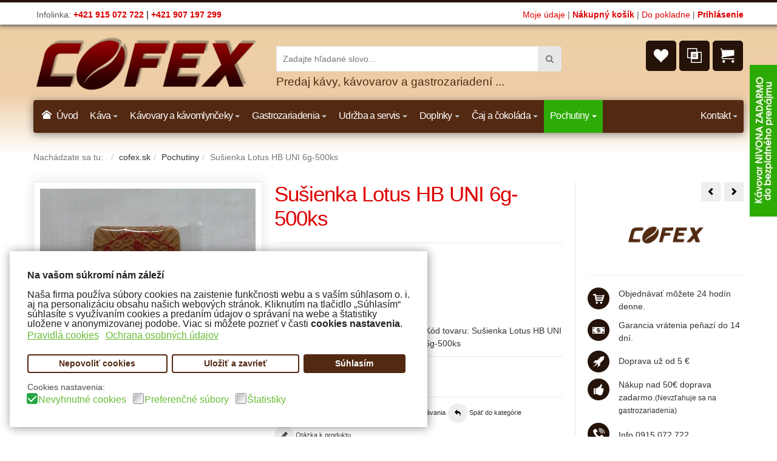

--- FILE ---
content_type: text/html; charset=utf-8
request_url: https://www.cofex.sk/pochutiny/susienka-lotus-hb-uni-500ks-detail
body_size: 17823
content:
<!DOCTYPE html>
<html lang="sk-sk" dir="ltr" class="responsive com-virtuemart view-productdetails no-layout no-task itemid-219 version-5.6">
<head>
<base href="https://www.cofex.sk/pochutiny/susienka-lotus-hb-uni-500ks-detail" />
<meta http-equiv="content-type" content="text/html; charset=utf-8" />
<meta http-equiv="X-UA-Compatible" content="IE=edge" />
<meta name="keywords" content="predaj kavy, kava, predaj kavovarov, kavovary Wega, kavovary WIK, kavovary WMF, predaj gastrozariadeni, kava Trombetta, kava Molinari" />
<meta name="rights" content="cofex" />
<meta name="title" content="Sušienka Lotus HB UNI 6g-500ks" />
<meta name="HandheldFriendly" content="true" />
<meta name="apple-touch-fullscreen" content="yes" />
<meta name="viewport" content="width=device-width, initial-scale=1.0" />
<meta name="description" content="Sušienka Lotus HB UNI 6g-500ks Pochutiny " />
<link rel="preconnect" href="https://maxcdn.bootstrapcdn.com"  crossorigin />
<link rel="preload" href="/media/com_jchoptimize/cache/css/6107b2e14387c3d3dbfcf1ed9ce7a046207ab5f7b0419a0f1c691b87376e6381.css" as="style" onload="this.rel='stylesheet'" />
<link rel="preload" href="/media/com_jchoptimize/cache/css/6107b2e14387c3d3dbfcf1ed9ce7a0463c0fb6e5bf87ab0ea433ecc6212f0ad4.css" as="style" onload="this.rel='stylesheet'" />
<title>Pochutiny: Sušienka Lotus HB UNI 6g-500ks</title>
<link href="https://www.cofex.sk/pochutiny/susienka-lotus-hb-uni-500ks-detail" rel="canonical" />
<link href="/images/favicon.ico" rel="shortcut icon" type="image/x-icon" />
<link rel="stylesheet" href="/media/com_jchoptimize/cache/css/6107b2e14387c3d3dbfcf1ed9ce7a046df845f547fdea43fbd5b20412846e05e.css" />
<link href="https://maxcdn.bootstrapcdn.com/font-awesome/4.6.1/css/font-awesome.min.css" rel="stylesheet" type="text/css" />
<link rel="stylesheet" href="/media/com_jchoptimize/cache/css/6107b2e14387c3d3dbfcf1ed9ce7a046bd8b3f19522c111e2393c32aec5e1989.css" />
<style type="text/css">#jmm-social-132.default .jmm-list li.item-1 a .jmm-ico{background:#251208}#jmm-social-132.default .jmm-list li.item-1 a:hover .jmm-ico{background:#211007}#jmm-social-132.default .jmm-list li.item-2 a .jmm-ico{background:#251208}#jmm-social-132.default .jmm-list li.item-2 a:hover .jmm-ico{background:#211007}#jmm-social-132.default .jmm-list li.item-3 a .jmm-ico{background:#251208}#jmm-social-132.default .jmm-list li.item-3 a:hover .jmm-ico{background:#211007}div.cc-window.cc-floating{max-width:32em}@media(max-width:639px){div.cc-window.cc-floating:not(.cc-center){max-width:none}}div.cc-window,span.cc-cookie-settings-toggler{font-size:16px}div.cc-revoke{font-size:16px}div.cc-settings-label,span.cc-cookie-settings-toggle{font-size:14px}div.cc-window.cc-banner{padding:1em 1.8em}div.cc-window.cc-floating{padding:2em 1.8em}input.cc-cookie-checkbox+span:before,input.cc-cookie-checkbox+span:after{border-radius:3px}div.cc-center,div.cc-floating,div.cc-checkbox-container,div.gdpr-fancybox-container div.fancybox-content,ul.cc-cookie-category-list li,fieldset.cc-service-list-title legend{border-radius:0px}div.cc-window a.cc-btn{border-radius:0px}a.cc-btn.cc-dismiss{display:none}div.cc-window.cc-floating{max-width:43em}.cc-color-override span.cc-close{text-shadow:rgb(0 0 0) 0px 0px 0px}div.cc-checkbox-container:not(:last-child) a{border-right:0px solid #FFF}div.cc-compliance>a.cc-btn{border-radius:4px}div.cc-window.cc-floating{box-shadow:1px 1px 15px #00000070 !important}.cc-revoke.cc-left{color:#fff !important;background-color:#532912 !important}fieldset.cc-cookie-list-title .gdpr_onoffswitch-inner::before{content:"ZAP"}fieldset.cc-cookie-list-title .gdpr_onoffswitch-inner::after{content:"VYP"}label.gdpr_privacy_policy_consent_date{display:inline-block;margin:0 5px;font-size:12px;color:#6c757d;cursor:auto}</style>
<script type="application/json" class="joomla-script-options new">{"csrf.token":"d08f0bc79181fac34a817baab94e1b2f","system.paths":{"root":"","base":""},"joomla.jtext":{"JALL":"V\u0161etko","JCANCEL":"Zru\u0161i\u0165","JSAVE":"Ulo\u017ei\u0165","JSHOW":"Zobrazi\u0165","JSUBMIT":"Odosla\u0165","JYES":"\u00c1no","JNO":"Nie","ERROR":"Chyba","MESSAGE":"Spr\u00e1va","NOTICE":"Pozn\u00e1mka","WARNING":"V\u00fdstrahy","JLIB_HTML_BEHAVIOR_CLOSE":"Zavrie\u0165","PLG_SYSTEM_VPFRAMEWORK_COMPARE":"Porovna\u0165","PLG_SYSTEM_VPFRAMEWORK_WISHLIST_SHOW":"Zobrazi\u0165 zoznam ob\u013e\u00faben\u00fdch produktov","COM_VIRTUEMART_PRODUCT_ADDED_SUCCESSFULLY":"Vybran\u00fd produkt bol \u00faspe\u0161ne pridan\u00fd do ko\u0161\u00edka","TPL_VP_MERCHANT_SELECTPICKER_NOTHING_SELECTED":"Nothing selected","TPL_VP_MERCHANT_SELECTPICKER_NO_RESULT":"No results match","TPL_VP_MERCHANT_SELECTPICKER_ITEM_SELECTED":"{0} item selected","TPL_VP_MERCHANT_SELECTPICKER_N_ITEMS_SELECTED":"{0} items selected","TPL_VP_MERCHANT_SELECTPICKER_ITEM_LIMIT_REACHED":"Limit reached ({n} item max)","TPL_VP_MERCHANT_SELECTPICKER_N_ITEMS_LIMIT_REACHED":"Limit reached ({n} items max)","TPL_VP_MERCHANT_SELECTPICKER_GROUP_ITEM_LIMIT_REACHED":"Group limit reached ({n} item max)","TPL_VP_MERCHANT_SELECTPICKER_GROUP_N_ITEMS_LIMIT_REACHED":"Group limit reached ({n} items max)","TPL_VP_MERCHANT_SELECTPICKER_SELECT_ALL":"Select All","TPL_VP_MERCHANT_SELECTPICKER_DESELECT_ALL":"Deselect All","TPL_VP_MERCHANT_SELECTPICKER_SEPARATOR":", ","JLIB_FORM_FIELD_INVALID":"Nespr\u00e1vne pole:&#160"}}</script>
<script type="application/json" class="vpf-script-options new">{"URI":"\/index.php","AJAXURI":"\/index.php?option=com_ajax&plugin=vpframework&format=json","PATH":"https:\/\/www.cofex.sk\/","TOKEN":"d08f0bc79181fac34a817baab94e1b2f","ITEMID":219,"UPDATE_TOKEN":0,"VP_MINICART_MODULE_CLASS":"vp-minicart","VP_COMPARE_MODULE_CLASS":"vp-compare","VP_WISHLIST_MODULE_CLASS":"vp-wishlist"}</script>
<!-- PIWIK PLUGIN TRACKING CODE -->
<!-- Piwik -->
<noscript><img src="//plus.meria.sk/?idsite=24&rec=1" style="border:0" alt="" /></noscript>
<!-- END PIWIK TRACKING CODE -->
<script src="/media/com_jchoptimize/cache/js/e690bf8e929d8831c0ce1eaf42e7ef7ce8adc06d208c6ce6e7edf38c3111aadb.js"></script>
<script type="text/javascript">if(typeof Virtuemart==="undefined"){var Virtuemart={};}
var vmSiteurl='https://www.cofex.sk/';Virtuemart.vmSiteurl=vmSiteurl;var vmLang='&lang=sk';Virtuemart.vmLang=vmLang;var vmLangTag='sk';Virtuemart.vmLangTag=vmLangTag;var Itemid='&Itemid=219';Virtuemart.addtocart_popup="1";var vmCartError=Virtuemart.vmCartError="Vyskytla sa chyba počas aktualizovania vášho košíka.";var usefancy=true;jQuery(document).ready(function($){$(window).load(function(){$(document).trigger('updateVirtueMartCartModule');});});jQuery(function($){SqueezeBox.initialize({});initSqueezeBox();$(document).on('subform-row-add',initSqueezeBox);function initSqueezeBox(event,container)
{SqueezeBox.assign($(container||document).find('a.modal').get(),{parse:'rel'});}});window.jModalClose=function(){SqueezeBox.close();};document.onreadystatechange=function(){if(document.readyState=='interactive'&&typeof tinyMCE!='undefined'&&tinyMCE)
{if(typeof window.jModalClose_no_tinyMCE==='undefined')
{window.jModalClose_no_tinyMCE=typeof(jModalClose)=='function'?jModalClose:false;jModalClose=function(){if(window.jModalClose_no_tinyMCE)window.jModalClose_no_tinyMCE.apply(this,arguments);tinyMCE.activeEditor.windowManager.close();};}
if(typeof window.SqueezeBoxClose_no_tinyMCE==='undefined')
{if(typeof(SqueezeBox)=='undefined')SqueezeBox={};window.SqueezeBoxClose_no_tinyMCE=typeof(SqueezeBox.close)=='function'?SqueezeBox.close:false;SqueezeBox.close=function(){if(window.SqueezeBoxClose_no_tinyMCE)window.SqueezeBoxClose_no_tinyMCE.apply(this,arguments);tinyMCE.activeEditor.windowManager.close();};}}};var gdprConfigurationOptions={complianceType:'opt-in',cookieConsentLifetime:180,cookieConsentSamesitePolicy:'Lax',cookieConsentSecure:1,disableFirstReload:1,blockJoomlaSessionCookie:0,blockExternalCookiesDomains:1,externalAdvancedBlockingModeCustomAttribute:'',allowedCookies:'',blockCookieDefine:1,autoAcceptOnNextPage:1,revokable:1,lawByCountry:0,checkboxLawByCountry:1,blockPrivacyPolicy:0,cacheGeolocationCountry:0,countryAcceptReloadTimeout:250,usaCCPARegions:null,dismissOnScroll:0,dismissOnTimeout:0,containerSelector:'body',hideOnMobileDevices:0,autoFloatingOnMobile:0,autoFloatingOnMobileThreshold:1024,autoRedirectOnDecline:0,autoRedirectOnDeclineLink:'',showReloadMsg:0,showReloadMsgText:'Uplatňujú sa predvoľby a znovu sa načítava stránka',defaultClosedToolbar:0,toolbarLayout:'basic',toolbarTheme:'block',toolbarButtonsTheme:'decline_first',revocableToolbarTheme:'basic',toolbarPosition:'bottom-left',toolbarCenterTheme:'compact',revokePosition:'revoke-bottom',toolbarPositionmentType:1,positionCenterSimpleBackdrop:0,positionCenterBlurEffect:0,preventPageScrolling:0,popupEffect:'fade',popupBackground:'#ffffff',popupText:'#222222',popupLink:'#43ab06',buttonBackground:'#ffffff',buttonBorder:'#532912',buttonText:'#532912',highlightOpacity:'100',highlightBackground:'#ffffff',highlightBorder:'#532912',highlightText:'#532912',highlightDismissBackground:'#ffffff',highlightDismissBorder:'#532912',highlightDismissText:'#532912',hideRevokableButton:1,hideRevokableButtonOnscroll:1,customRevokableButton:1,customRevokableButtonAction:0,headerText:'Vážime si vaše súkromie',messageText:'<strong>Na vašom súkromí nám záleží<br /></strong><br />Naša firma používa súbory cookies na zaistenie funkčnosti webu a s vaším súhlasom o. i. aj na personalizáciu obsahu našich webových stránok. Kliknutím na tlačidlo „Súhlasím“ súhlasíte s využívaním cookies a predaním údajov o správaní na webe a štatistiky uložene v anonymizovanej podobe. Viac si môžete pozrieť v časti <strong>cookies nastavenia</strong>.',denyMessageEnabled:1,denyMessage:'Odmietli ste cookies, aby ste zaistili čo najlepšie skúsenosti na tejto webovej stránke, súhlaste s používaním súborov cookie.',placeholderBlockedResources:1,placeholderBlockedResourcesAction:'acceptall',placeholderBlockedResourcesText:'Ak chcete zobraziť tento obsah, musíte prijať súbory cookie a znova načítať stránku',placeholderIndividualBlockedResourcesText:'Ak chcete zobraziť tento obsah, musíte prijať súbory cookie z domény {domain} a znova načítať stránku',placeholderIndividualBlockedResourcesAction:1,placeholderOnpageUnlock:1,scriptsOnpageUnlock:1,dismissText:'Zavrieť',allowText:'Uložiť a zavrieť',denyText:'Nepovoliť cookies',cookiePolicyLinkText:'Pravidlá cookies',cookiePolicyLink:'cookies',cookiePolicyRevocableTabText:'Súkromie',privacyPolicyLinkText:'Ochrana osobných údajov',privacyPolicyLink:'ochrana-osobnych-udajov',enableGdprBulkConsent:0,enableCustomScriptExecGeneric:0,customScriptExecGeneric:'console.log(\'primary\');',categoriesCheckboxTemplate:'cc-checkboxes-filled',toggleCookieSettings:0,toggleCookieSettingsText:'<span class="cc-cookie-settings-toggle">Nastavenia <span class="cc-cookie-settings-toggler">&#x25EE;</span></span>',toggleCookieSettingsButtonBackground:'#532912',toggleCookieSettingsButtonBorder:'#532912',toggleCookieSettingsButtonText:'#ffffff',showLinks:1,blankLinks:'_blank',autoOpenPrivacyPolicy:0,openAlwaysDeclined:1,cookieSettingsLabel:'Cookies nastavenia:',cookieSettingsDesc:'Vyberte, aký typ súborov cookie chcete zakázať, kliknutím na začiarkavacie políčka. Kliknutím na názov kategórie získate viac informácií o použitých súboroch cookie.',cookieCategory1Enable:1,cookieCategory1Name:'Nevyhnutné cookies',cookieCategory1Locked:0,cookieCategory2Enable:1,cookieCategory2Name:'Preferenčné súbory',cookieCategory2Locked:0,cookieCategory3Enable:1,cookieCategory3Name:'Štatistiky',cookieCategory3Locked:0,cookieCategory4Enable:0,cookieCategory4Name:'Marketing',cookieCategory4Locked:0,cookieCategoriesDescriptions:{},alwaysReloadAfterCategoriesChange:1,preserveLockedCategories:0,reloadOnfirstDeclineall:0,trackExistingCheckboxSelectors:'',trackExistingCheckboxConsentLogsFormfields:'name,email,subject,message',allowallShowbutton:1,allowallText:'Súhlasím',allowallButtonBackground:'#532912',allowallButtonBorder:'#532912',allowallButtonText:'#ffffff',allowallButtonTimingAjax:'fast',includeAcceptButton:0,trackConsentDate:0,optoutIndividualResources:1,blockIndividualResourcesServerside:1,allowallIndividualResources:1,blockLocalStorage:0,blockSessionStorage:0,externalAdvancedBlockingModeTags:'iframe,script,img,source,link',enableCustomScriptExecCategory1:0,customScriptExecCategory1:'console.log(\'cat 1\');',enableCustomScriptExecCategory2:0,customScriptExecCategory2:'console.log(\'cat 2\');',enableCustomScriptExecCategory3:0,customScriptExecCategory3:'console.log(\'cat 3\');',enableCustomScriptExecCategory4:0,customScriptExecCategory4:'console.log(\'cat 4\');',debugMode:0};var gdpr_ajax_livesite='https://www.cofex.sk/';var gdpr_enable_log_cookie_consent=1;var gdprUseCookieCategories=1;var gdpr_ajaxendpoint_cookie_category_desc='https://www.cofex.sk/index.php?option=com_gdpr&task=user.getCookieCategoryDescription&format=raw';var gdprCookieCategoryDisabled2=1;var gdprCookieCategoryDisabled3=1;var gdprCookieCategoryDisabled4=1;var gdprJSessCook='edc44d62e83e33675300398f6ed886fb';var gdprJSessVal='u7obdpar0felgvbigd7hnpo5nn';var gdprJAdminSessCook='b28c00bdedd4cbabd310aadfddec1b4a';var gdprPropagateCategoriesSession=2;var gdprAlwaysPropagateCategoriesSession=1;var gdprFancyboxWidth=700;var gdprFancyboxHeight=800;var gdprCloseText='Zavrieť';</script>
<script type="text/javascript">var _paq=_paq||[];_paq.push(["trackPageView"]);_paq.push(["enableLinkTracking"]);_paq.push(['setEcommerceView','(579)Sušienka Lotus HB UNI 6g-500ks','Sušienka Lotus HB UNI 6g-500ks','Pochutiny',35.27993]);_paq.push(['trackPageView']);(function(){var u="//plus.meria.sk/";_paq.push(["setTrackerUrl",u+"piwik.php"]);_paq.push(["setSiteId","24"]);var d=document,g=d.createElement("script"),s=d.getElementsByTagName("script")[0];g.type="text/javascript";g.defer=true;g.async=true;g.src=u+"piwik.js";s.parentNode.insertBefore(g,s);})();</script>
<script src="/plugins/system/gdpr/assets/js/jquery.fancybox.min.js" type="text/javascript" defer="defer"></script>
<script src="/plugins/system/gdpr/assets/js/cookieconsent.min.js" type="text/javascript" defer="defer"></script>
<script src="/plugins/system/gdpr/assets/js/init.js" type="text/javascript" defer="defer"></script>
</head>
<body>
<div class="vpf-wrapper">
<div class="vpf-topbar">
<div class="container">
<div class="inner-container">
<div class="row">
<div class="top-left col-xs-12 col-sm-12 col-md-6">
<div class="inline-mod  topleft"><div class="topmod-content">
<div class="custom topleft"  >
<p>Infolinka: <strong><a title="infolinka Cofex" href="tel:+421915072722">+421 915 072 722</a> | <a title="infolinka Cofex" href="tel:+421907197299">+421 907 197 299</a></strong></p></div>
</div></div>
</div>
<div class="top-right col-xs-12 col-sm-12 col-md-6">
<div class="inline-mod right"><div class="topmod-content">
<div class="custom"  >
<p><a title="My Account" href="/vas-ucet">Moje údaje</a> | <strong><a title="My Cart" href="/nakupny-kosik">Nákupný košík</a></strong> | <a href="/nakupny-kosik">Do pokladne</a> | <strong><a title="Prihlásenie/odhlásenie" href="/prihlasenie">Prihlásenie</a></strong></p></div>
</div></div>
</div>
</div>
</div>
</div>
</div>
<header id="vpf-header">
<div class="header-top">
<div class="container">
<div class="inner-container">
<div class="row">
<div class="col-md-4 vpf-logo align-left-lg align-center-md">
<a class="brand" href="/"><img class="site-logo logo-tablet img-responsive visible-xs visible-sm" src="https://www.cofex.sk/images/grafika/logo3.webp" alt="cofex.sk" /><img class="site-logo logo-general img-responsive visible-md visible-lg" src="https://www.cofex.sk/images/grafika/logo3.webp" alt="cofex.sk" /></a>
</div>
<div class="col-md-5 header-add-margin">
<form method="get" action="/pochutiny/results,1-20?search=true">
<div id="sj-search-pro101" class="sj-search-pro-wrapper">
<div id="search101" class="search input-group">
<input class="autosearch-input form-control" type="text" size="50" autocomplete="off" placeholder="Zadajte hľadané slovo..." name="keyword" value="">
<span class="input-group-btn">
<button type="submit" class="button-search btn btn-default btn-lg" name="submit_search"><i class="fa fa-search"></i></button>
</span>
</div>
<input type="hidden" name="limitstart" value="0" />
<input type="hidden" name="option" value="com_virtuemart" />
<input type="hidden" name="view" value="category" />
</div>
</form>
<script type="text/javascript">(function($){$.fn.SjSearchautocomplete=function(option){return this.each(function(){this.timer=null;this.items=new Array();$.extend(this,option);$(this).attr('autocomplete','off');$(this).on('focus',function(){this.request();});$(this).on('blur',function(){setTimeout(function(object){object.hide();},200,this);});$(this).on('keydown',function(event){switch(event.keyCode){case 27:this.hide();break;default:this.request();break;}});this.click=function(event){event.preventDefault();value=$(event.target).parent().attr('data-value');if(value&&this.items[value]){this.select(this.items[value]);}}
this.show=function(){var pos=$(this).position();$(this).siblings('ul.dropdown-menu-sj').css({top:pos.top+$(this).outerHeight(),left:pos.left});$(this).siblings('ul.dropdown-menu-sj').show();}
this.hide=function(){$(this).siblings('ul.dropdown-menu-sj').hide();}
this.request=function(){clearTimeout(this.timer);this.timer=setTimeout(function(object){object.source($(object).val(),$.proxy(object.response,object));},200,this);}
this.response=function(json){html='';if(json.length){for(i=0;i<json.length;i++){this.items[json[i]['value']]=json[i];}
for(i=0;i<json.length;i++){if(!json[i]['category']){html+='<li class="media" data-value="'+json[i]['value']+'" title="'+json[i]['label']+'">';if(json[i]['image']&&json[i]['show_image']&&json[i]['show_image']==1){html+='	<a class="media-left" href="'+json[i]['link']+'">'+json[i]['image']+'</a>';}
html+='<div class="media-body">';html+='<a href="'+json[i]['link']+'" title="'+json[i]['label']+'"><span>'+json[i]['cate_name']+' > '+json[i]['label']+'</span></a>';if(json[i]['salesPrice']&&json[i]['show_price']&&json[i]['show_price']==1){html+='	<div class="box-price">';if(!json[i]['Discount']){html+=json[i]['salesPrice'];}else{html+=json[i]['salesPrice']+' '+json[i]['Discount']+'';}
html+='	</div>';}
html+='</div></li>';html+='<li class="clearfix"></li>';}}}
if(html){this.show();}else{this.hide();}
$(this).siblings('ul.dropdown-menu-sj').html(html);}
$(this).after('<ul class="dropdown-menu-sj"></ul>');});}})(window.jQuery);jQuery(document).ready(function($){var selector='#search101';var total=0;var character=3;var showimage=1;var showprice=1;var $_ajax_url='https://www.cofex.sk/pochutiny/susienka-lotus-hb-uni-500ks-detail';$(selector).find('input[name=\'keyword\']').SjSearchautocomplete({delay:200,source:function(request,response){var category_id=$(".select_category select[name=\"virtuemart_category_id\"]").first().val();if(typeof(category_id)=='undefined')
category_id=0;var limit=25;if(request.length>=character){$.ajax({type:'POST',url:$_ajax_url,data:{is_ajax_searchpro:1,search_module_id:101,search_category_id:category_id,search_name:encodeURIComponent(request)},dataType:'json',success:function(json){response($.map(json,function(item){total=0;if(item.total){total=item.total;}
return{salesPrice:item.salesPrice,Discount:item.Discount,label:item.name,cate_name:item.category_name,image:item.image,link:item.link,show_price:showprice,show_image:showimage,value:item.product_id,}}));}});}},});});</script>
<div class="custom"  >
<p class="slogan">Predaj kávy, kávovarov a gastrozariadení ...</p></div>
</div>
<div class="col-md-3 last-group">
<div class="navbar navbar-offcanvas">
<a class="btn navbar-toggle vpf-offcanvas-toggle" href="#vpf-offcanvas">
<span class="sr-only">Toggle menu</span>
<i class="icon-menu7"></i>
</a>
<div class="navbar-offcanvas-modules align-right" data-align="check">
<div class="wishlist-mod inline-block header-add-margin"><div class="vp-wishlist">
<div class="vp-dropmod-container">
<div class="vp-dropmod-anchor btn-jewel-group">
<a class="btn btn-foricon empty"><i class="icon-heart3 icon-lg"></i></a>
</div>
<div class="vp-dropmod-inner">
<div class="vp-dropmod-contents">
<div class="vp-dropmod-header empty">
<div class="row row-mini">
<div class="col-xs-12 align-center">
								Váš zoznam obľúbených produktov je prázdny.							</div>
</div>
</div>
<div class="vp-dropmod-loader hide"><div class="inner"></div></div>
</div>
</div>
</div>
</div></div><div class="compare-mod inline-block header-add-margin"><div class="vp-compare">
<div class="vp-dropmod-container">
<div class="vp-dropmod-anchor btn-jewel-group">
<a class="btn btn-foricon empty"><i class="icon-interset icon-lg"></i></a>
</div>
<div class="vp-dropmod-inner">
<div class="vp-dropmod-contents">
<div class="vp-dropmod-header empty">
<div class="row row-mini">
<div class="col-xs-12 align-center">
								Váš zoznam porovnávaných produktov je prázdny.							</div>
</div>
</div>
<div class="vp-dropmod-loader hide"><div class="inner"></div></div>
</div>
</div>
</div>
</div>
</div><div class="mini-cart-mod inline-block header-add-margin"><div class="vp-minicart">
<div class="vp-dropmod-container">
<div class="vp-dropmod-anchor btn-jewel-group">
<a class="btn btn-foricon empty"><i class="icon-bag3 icon-lg"></i></a>
<div class="jewel jewel-top jewel-invert hide">
<span class="product-count">0</span>
</div>
</div>
<div class="vp-dropmod-inner">
<div class="vp-dropmod-contents">
<div class="vp-dropmod-header empty">
<div class="row row-mini">
<div class="col-xs-12 align-center">
								Váš košík je prázdny.							</div>
</div>
</div>
<div class="vp-dropmod-loader hide"><div class="inner"></div></div>
</div>
</div>
</div>
</div>
</div>	</div>
</div>
</div>
</div>
</div>
</div>
</div>
<nav class="navbar navbar-mainmenu visible-md-block visible-lg-block vpf-mainmenu affix-on-scroll" role="navigation">
<div class="container">
<div class="inner-container">
<div class="collapse navbar-collapse vpf-mega-menu-container">
<ul class="nav navbar-nav vpf-menu" data-animate="slide" data-easing-open="linear" data-easing-close="linear" data-easing-time="100">
<li class="menuitem item-2 level-1"><a href="/" ><span class="menu-group with-icon"><span class="menu-image"><i class="icon-home"></i></span><span class="image-title">Úvod</span></span></a></li><li class="menuitem item-213 level-1 deeper parent mega-expand"><a href="/kava" ><span class="menu-group"><span class="menu-title">Káva</span></span><span class="caret"></span></a><div class="mega-sub-cont mega-menu-expand" data-megamenu-width="justify"><ul class="row"><li class="menuitem item-220 level-2 submenu deeper parent mega-group col-xs-4"><a href="/kava/znacky" ><span class="menu-group"><span class="menu-title">Značky</span></span></a><div class="mega-sub-cont mega-menu-group" data-megamenu-width="auto"><ul class="row"><li class="menuitem item-275 level-3 submenu col-xs-6"><a href="/kava/znacky/caffe-molinari" ><span class="menu-group"><span class="menu-title">Caffe Molinari</span></span></a></li><li class="menuitem item-276 level-3 submenu col-xs-6"><a href="/kava/znacky/caffe-trombetta" ><span class="menu-group"><span class="menu-title">Caffe Trombetta</span></span></a></li><li class="menuitem item-590 level-3 submenu col-xs-6"><a href="/kava/znacky/caffe-mokaflor" ><span class="menu-group"><span class="menu-title">Caffé Mokaflor</span></span></a></li><li class="menuitem item-277 level-3 submenu col-xs-6"><a href="/kava/znacky/pellini" ><span class="menu-group"><span class="menu-title">Pellini</span></span></a></li><li class="menuitem item-278 level-3 submenu col-xs-6"><a href="/kava/znacky/caffe-l-antico" ><span class="menu-group"><span class="menu-title">Caffé L´Antico</span></span></a></li><li class="menuitem item-279 level-3 submenu col-xs-6"><a href="/kava/znacky/tre-forze" ><span class="menu-group"><span class="menu-title">TRE FORZE!</span></span></a></li><li class="menuitem item-280 level-3 submenu col-xs-6"><a href="/kava/znacky/caffe-new-york" ><span class="menu-group"><span class="menu-title">Caffe New York</span></span></a></li><li class="menuitem item-281 level-3 submenu col-xs-6"><a href="/kava/znacky/lavazza" ><span class="menu-group"><span class="menu-title">Lavazza</span></span></a></li><li class="menuitem item-283 level-3 submenu col-xs-6"><a href="/kava/znacky/hausbrandt" ><span class="menu-group"><span class="menu-title">Hausbrandt</span></span></a></li><li class="menuitem item-284 level-3 submenu col-xs-6"><a href="/kava/znacky/illy" ><span class="menu-group"><span class="menu-title">Illy</span></span></a></li><li class="menuitem item-287 level-3 submenu col-xs-6"><a href="/kava/znacky/bristot" ><span class="menu-group"><span class="menu-title">Bristot</span></span></a></li><li class="menuitem item-288 level-3 submenu col-xs-6"><a href="/kava/znacky/caffe-mauro" ><span class="menu-group"><span class="menu-title">Caffé Mauro</span></span></a></li><li class="menuitem item-290 level-3 submenu col-xs-6"><a href="/kava/znacky/costadoro-caffe" ><span class="menu-group"><span class="menu-title">Costadoro Caffé</span></span></a></li></ul></div></li><li class="menuitem item-221 level-2 submenu deeper parent mega-group col-xs-2"><a href="/kava/zrnkova" ><span class="menu-group"><span class="menu-title">Zrnková</span></span></a><div class="mega-sub-cont mega-menu-group" data-megamenu-width="auto"><ul class="row"><li class="menuitem item-317 level-3 submenu col-xs-12"><a href="/produkty/vyrobca/caffe-molinari/kava/zrnkova-kava?keyword=" ><span class="menu-group"><span class="menu-title">Caffe Molinari</span></span></a></li><li class="menuitem item-319 level-3 submenu col-xs-12"><a href="/produkty/vyrobca/caffe-lantico/kava/zrnkova-kava?keyword=" ><span class="menu-group"><span class="menu-title">Caffé L´Antico</span></span></a></li><li class="menuitem item-320 level-3 submenu col-xs-12"><a href="/produkty/vyrobca/caffe-trombetta/kava/zrnkova-kava?keyword=" ><span class="menu-group"><span class="menu-title">Caffe Trombetta</span></span></a></li><li class="menuitem item-321 level-3 submenu col-xs-12"><a href="/produkty/vyrobca/pellini/kava/zrnkova-kava?keyword=" ><span class="menu-group"><span class="menu-title">Pellini</span></span></a></li></ul></div></li><li class="menuitem item-222 level-2 submenu deeper parent mega-group col-xs-2"><a href="/kava/mleta" ><span class="menu-group"><span class="menu-title">Mletá</span></span></a><div class="mega-sub-cont mega-menu-group" data-megamenu-width="auto"><ul class="row"><li class="menuitem item-318 level-3 submenu col-xs-12"><a href="/produkty/vyrobca/caffe-molinari/kava/mleta-kava?keyword=" ><span class="menu-group"><span class="menu-title">Caffe Molinari</span></span></a></li><li class="menuitem item-322 level-3 submenu col-xs-12"><a href="/produkty/vyrobca/caffe-lantico/kava/mleta-kava?keyword=" ><span class="menu-group"><span class="menu-title">Caffé L´Antico</span></span></a></li><li class="menuitem item-323 level-3 submenu col-xs-12"><a href="/produkty/vyrobca/caffe-trombetta/kava/mleta-kava?keyword=" ><span class="menu-group"><span class="menu-title">Caffe Trombetta</span></span></a></li><li class="menuitem item-324 level-3 submenu col-xs-12"><a href="https://www.cofex.sk/produkty/vyrobca/pellini/kava/mleta-kava?keyword=" ><span class="menu-group"><span class="menu-title">Pellini</span></span></a></li></ul></div></li><li class="menuitem item-223 level-2 submenu deeper parent mega-group col-xs-2"><a href="/kava/pody" ><span class="menu-group"><span class="menu-title">Pody</span></span></a><div class="mega-sub-cont mega-menu-group" data-megamenu-width="auto"><ul class="row"><li class="menuitem item-325 level-3 submenu col-xs-12"><a href="/produkty/vyrobca/caffe-molinari/kava/pody?keyword=" ><span class="menu-group"><span class="menu-title">Caffe Molinari</span></span></a></li><li class="menuitem item-326 level-3 submenu col-xs-12"><a href="/produkty/vyrobca/caffe-trombetta/kava/pody?keyword=" ><span class="menu-group"><span class="menu-title">Caffe Trombetta</span></span></a></li><li class="menuitem item-327 level-3 submenu col-xs-12"><a href="/produkty/vyrobca/pellini/kava/pody?keyword=" ><span class="menu-group"><span class="menu-title">Pellini</span></span></a></li></ul></div></li><li class="menuitem item-224 level-2 submenu col-xs-2"><a href="/kava/odrodove" ><span class="menu-group"><span class="menu-title">Odrodové</span></span></a></li></ul></div></li><li class="menuitem item-214 level-1 deeper parent mega-expand"><a href="/kavovary-a-kavomlynceky" ><span class="menu-group"><span class="menu-title">Kávovary a kávomlynčeky</span></span><span class="caret"></span></a><div class="mega-sub-cont mega-menu-expand" data-megamenu-width="220"><ul class="row"><li class="menuitem item-225 level-2 submenu col-xs-12"><a href="/kavovary-a-kavomlynceky/profesionalne-kavovary-wega" ><span class="menu-group"><span class="menu-title">Profesionálne kávovary WEGA</span></span></a></li><li class="menuitem item-227 level-2 submenu col-xs-12"><a href="/kavovary-a-kavomlynceky/podove-kavovary" ><span class="menu-group"><span class="menu-title">Podové kávovary</span></span></a></li><li class="menuitem item-228 level-2 submenu col-xs-12"><a href="/kavovary-a-kavomlynceky/alternativne-kavovary" ><span class="menu-group"><span class="menu-title">Alternatívne kávovary</span></span></a></li><li class="menuitem item-229 level-2 submenu col-xs-12"><a href="/kavovary-a-kavomlynceky/kavomlynceky" ><span class="menu-group"><span class="menu-title">Kávomlynčeky</span></span></a></li></ul></div></li><li class="menuitem item-215 level-1 deeper parent mega-expand"><a href="/gastrozariadenia" ><span class="menu-group"><span class="menu-title">Gastrozariadenia</span></span><span class="caret"></span></a><div class="mega-sub-cont mega-menu-expand" data-megamenu-width="auto"><ul class="row"><li class="menuitem item-230 level-2 submenu col-xs-4"><a href="/gastrozariadenia/nerezovy-nabytok" ><span class="menu-group"><span class="menu-title">Nerezový nábytok</span></span></a></li><li class="menuitem item-294 level-2 submenu col-xs-4"><a href="/gastrozariadenia/kuchynsky-riad" ><span class="menu-group"><span class="menu-title">Kuchynský riad</span></span></a></li><li class="menuitem item-295 level-2 submenu col-xs-4"><a href="/gastrozariadenia/kuchynske-naradie" ><span class="menu-group"><span class="menu-title">Kuchynské náradie</span></span></a></li><li class="menuitem item-296 level-2 submenu col-xs-4"><a href="/gastrozariadenia/skladovanie-hygiena" ><span class="menu-group"><span class="menu-title">Skladovanie &amp; hygiena</span></span></a></li><li class="menuitem item-297 level-2 submenu col-xs-4"><a href="/gastrozariadenia/stolovy-inventar" ><span class="menu-group"><span class="menu-title">Stolový inventár</span></span></a></li><li class="menuitem item-298 level-2 submenu col-xs-4"><a href="/gastrozariadenia/bar-kava" ><span class="menu-group"><span class="menu-title">Bar &amp; Káva</span></span></a></li><li class="menuitem item-299 level-2 submenu col-xs-4"><a href="/gastrozariadenia/zmrzlina-a-pekaren" ><span class="menu-group"><span class="menu-title">Zmrzlina a pekáreň</span></span></a></li><li class="menuitem item-300 level-2 submenu col-xs-4"><a href="/gastrozariadenia/catering" ><span class="menu-group"><span class="menu-title">Catering</span></span></a></li><li class="menuitem item-301 level-2 submenu col-xs-4"><a href="/gastrozariadenia/priprava-potravin" ><span class="menu-group"><span class="menu-title">Príprava potravín</span></span></a></li><li class="menuitem item-302 level-2 submenu col-xs-4"><a href="/gastrozariadenia/stolove-zariadenia" ><span class="menu-group"><span class="menu-title">Stolové zariadenia</span></span></a></li><li class="menuitem item-303 level-2 submenu col-xs-4"><a href="/gastrozariadenia/konvektomaty-pece" ><span class="menu-group"><span class="menu-title">Konvektomaty &amp; Pece</span></span></a></li><li class="menuitem item-304 level-2 submenu col-xs-4"><a href="/gastrozariadenia/varna-technologia" ><span class="menu-group"><span class="menu-title">Varná technológia</span></span></a></li><li class="menuitem item-305 level-2 submenu col-xs-4"><a href="/gastrozariadenia/umyvaci-program" ><span class="menu-group"><span class="menu-title">Umývací program</span></span></a></li><li class="menuitem item-306 level-2 submenu col-xs-4"><a href="/gastrozariadenia/chladiaci-program" ><span class="menu-group"><span class="menu-title">Chladiaci program</span></span></a></li><li class="menuitem item-307 level-2 submenu col-xs-4"><a href="/gastrozariadenia/vitriny" ><span class="menu-group"><span class="menu-title">Vitríny</span></span></a></li><li class="menuitem item-308 level-2 submenu col-xs-4"><a href="/gastrozariadenia/pizza-program" ><span class="menu-group"><span class="menu-title">Pizza program</span></span></a></li></ul></div></li><li class="menuitem item-216 level-1 deeper parent mega-expand"><a href="/udrzba-a-servis" ><span class="menu-group"><span class="menu-title">Udržba a servis</span></span><span class="caret"></span></a><div class="mega-sub-cont mega-menu-expand" data-megamenu-width="180"><ul class="row"><li class="menuitem item-232 level-2 submenu col-xs-12"><a href="/udrzba-a-servis/odvapnenie" ><span class="menu-group"><span class="menu-title">Odvápnenie</span></span></a></li><li class="menuitem item-233 level-2 submenu col-xs-12"><a href="/udrzba-a-servis/cistenie" ><span class="menu-group"><span class="menu-title">Čistenie</span></span></a></li><li class="menuitem item-234 level-2 submenu col-xs-12"><a href="/udrzba-a-servis/filtre" ><span class="menu-group"><span class="menu-title">Filtre</span></span></a></li><li class="menuitem item-235 level-2 submenu col-xs-12"><a href="/udrzba-a-servis/servis" ><span class="menu-group"><span class="menu-title">Servis</span></span></a></li></ul></div></li><li class="menuitem item-217 level-1 deeper parent mega-expand"><a href="/doplnky" ><span class="menu-group"><span class="menu-title">Doplnky</span></span><span class="caret"></span></a><div class="mega-sub-cont mega-menu-expand" data-megamenu-width="190"><ul class="row"><li class="menuitem item-236 level-2 submenu col-xs-12"><a href="/doplnky/porcelan" ><span class="menu-group"><span class="menu-title">Porcelán</span></span></a></li><li class="menuitem item-237 level-2 submenu col-xs-12"><a href="/doplnky/baristicke-pomocky" ><span class="menu-group"><span class="menu-title">Baristické pomôcky</span></span></a></li></ul></div></li><li class="menuitem item-218 level-1 deeper parent mega-expand"><a href="/caj-a-cokolada" ><span class="menu-group"><span class="menu-title">Čaj a čokoláda</span></span><span class="caret"></span></a><div class="mega-sub-cont mega-menu-expand" data-megamenu-width="190"><ul class="row"><li class="menuitem item-238 level-2 submenu col-xs-12"><a href="/caj-a-cokolada/caj-dilmah" ><span class="menu-group"><span class="menu-title">Čaj Dilmah</span></span></a></li><li class="menuitem item-239 level-2 submenu col-xs-12"><a href="/caj-a-cokolada/cokolada-molinari" ><span class="menu-group"><span class="menu-title">Čokoláda Molinari</span></span></a></li><li class="menuitem item-240 level-2 submenu col-xs-12"><a href="/caj-a-cokolada/cokolada-boston" ><span class="menu-group"><span class="menu-title">Čokoláda Boston</span></span></a></li><li class="menuitem item-241 level-2 submenu col-xs-12"><a href="/caj-a-cokolada/cokolada-weinrich" ><span class="menu-group"><span class="menu-title">Čokoláda Weinrich</span></span></a></li><li class="menuitem item-242 level-2 submenu col-xs-12"><a href="/caj-a-cokolada/horuce-napoje" ><span class="menu-group"><span class="menu-title">Horúce nápoje</span></span></a></li></ul></div></li><li class="menuitem item-219 level-1 active active deeper parent mega-expand"><a href="/pochutiny" title="Pochutiny ku káve" ><span class="menu-group"><span class="menu-title">Pochutiny</span></span><span class="caret"></span></a><div class="mega-sub-cont mega-menu-expand" data-megamenu-width="160"><ul class="row"><li class="menuitem item-243 level-2 submenu col-xs-12"><a href="/pochutiny/cukor" ><span class="menu-group"><span class="menu-title">Cukor</span></span></a></li><li class="menuitem item-244 level-2 submenu col-xs-12"><a href="/pochutiny/susienky" ><span class="menu-group"><span class="menu-title">Sušienky</span></span></a></li><li class="menuitem item-245 level-2 submenu col-xs-12"><a href="/pochutiny/mandle" ><span class="menu-group"><span class="menu-title">Mandle</span></span></a></li><li class="menuitem item-246 level-2 submenu col-xs-12"><a href="/pochutiny/olivovy-olej" ><span class="menu-group"><span class="menu-title">Olivový olej</span></span></a></li></ul></div></li><li class="menuitem item-3 level-1 deeper parent mega-expand"><a href="/kontakt" ><span class="menu-group"><span class="menu-title">Kontakt</span></span><span class="caret"></span></a><div class="mega-sub-cont mega-menu-expand" data-megamenu-width="250"><ul class="row"><li class="menuitem item-247 level-2 submenu col-xs-12"><a href="/kontakt/virtualna-prehliadka" ><span class="menu-group"><span class="menu-title">Virtuálna prehliadka</span></span></a></li><li class="menuitem item-256 level-2 submenu col-xs-12"><a href="/kontakt/poslat-spravu" ><span class="menu-group"><span class="menu-title">Poslať správu</span></span></a></li><li class="menuitem item-258 level-2 submenu col-xs-12"><a href="/kontakt/vernostny-program" ><span class="menu-group"><span class="menu-title">Vernostný program</span></span></a></li></ul></div></li></ul>
</div>
</div>
</div>
</nav>
</header>	<div id="mainbody">
<div class="container">
<div class="inner-container">
<div class="breadcrumbs-cont">
<ul class="breadcrumb">
<li class="active">Nachádzate sa tu: &#160;</li><li><a class="hover-invert" href="/">cofex.sk</a></li><li><a class="hover-invert" href="/pochutiny">Pochutiny</a></li><li class="active">Sušienka Lotus HB UNI 6g-500ks</li></ul>
</div>
<div class="row">
<div id="content" class="col-xs-12 col-sm-12 col-md-12">
<main id="main" role="main">
<div id="system-message-container">
</div>
<article class="productdetails-view vm-productdetails" itemscope itemtype="http://schema.org/Product">
<div class="row row-condensed">
<div class="col-sm-4">
<figure class="product-image-gallery-cont">
<meta itemprop="image" content="https://www.cofex.sk/images/stories/virtuemart/product/Su__ienka_Lotus__5241891f17313.jpg"/>
<div class="product-image-gallery-main-cont">
<a href="#"><img src="/images/stories/virtuemart/product/Su__ienka_Lotus__5241891f17313.jpg" alt="Sušienka Lotus HB UNI 6g-500ks" id="vpf-simplegallery-main" class="responsive-image"/></a>
</div>
<div class="hide">
<a href="/images/stories/virtuemart/product/Su__ienka_Lotus__5241891f17313.jpg" class="vpf-simplegallery-item" data-key="0" data-sync="#product-light-box-images" data-main="#vpf-simplegallery-main" data-cont=".product-thumb-carousel">
<img src="/images/stories/virtuemart/product/resized/Su__ienka_Lotus__5241891f17313_160x160.jpg" alt="Su__ienka_Lotus__5241891f17313" />
</a>
</div>
<div id="product-light-box-images">
<a href="/images/stories/virtuemart/product/Su__ienka_Lotus__5241891f17313.jpg" title="Sušienka Lotus HB UNI 6g-500ks" class="active" data-key="0" data-imagelightbox="f"></a>	</div>
</figure>
</div>
<div class="col-sm-5">
<div class="product-title-cont">
<h1 class="product-title" itemprop="name">Sušienka Lotus HB UNI 6g-500ks</h1>
</div>
<div class="product-rating-cont clearfix">
</div>
<div class="product-price-stock-sku-cont">
<div class="product-price" id="productPrice579" itemprop="offers" itemscope itemtype="http://schema.org/Offer">
<meta itemprop="price" content="35.28"/>
<meta itemprop="priceCurrency" content="EUR"/>
<meta itemprop="availability" content="http://schema.org/InStock"/>
<meta itemprop="sku" content="Sušienka Lotus HB UNI 6g-500ks"/>
<meta itemprop="url" content="https://www.cofex.sk/pochutiny/susienka-lotus-hb-uni-500ks-detail"/>
<meta itemprop="itemCondition" content="NewCondition" />
<div class="product-sales-price">
<div class="PricesalesPrice vm-display vm-price-value"><span class="vm-price-desc"></span><span class="PricesalesPrice">35,28 €</span></div>	</div>
<div class="product-all-prices text-muted">
<div class="PricesalesPrice vm-display vm-price-value"><span class="vm-price-desc">Cena s DPH </span><span class="PricesalesPrice">35,28 €</span></div><div class="PricepriceWithoutTax vm-display vm-price-value"><span class="vm-price-desc">Cena bez DPH </span><span class="PricepriceWithoutTax">29,65 €</span></div><div class="PricediscountAmountTt vm-nodisplay"><span class="vm-price-desc">Celková zľava:</span><span class="PricediscountAmountTt"></span></div>	</div>
</div>
<div class="product-stock-sku-cont row row-condensed">
<div class="product-stock-cont col-sm-6">
<span class="normal-stock text-success hasTooltip" title="Skladové zásoby tohoto tovaru sú dostatočne vysoké">Na sklade</span>
</div>
<div class="product-sku-cont col-sm-6">
							Kód tovaru: <span itemprop="sku">Sušienka Lotus HB UNI 6g-500ks</span>	</div>
</div>
</div>
<div class="product-addtocart-cont">
<div class="addtocart-area">
<form method="post" class="product js-recalculate" action="/pochutiny" target="_parent">
<div class="addtocart-bar clearfix">
<span class="quantity-box-cont quantity-box">
<input type="text" class="form-control input-lg quantity-input js-recalculate" name="quantity[]" data-errStr="Tento produkt je možné zakúpiť len v násobkoch %s kusov." value="1" init="1" step="1" />
</span>
<span class="quantity-controls-cont quantity-controls js-recalculate">
<button type="button" class="quantity-controls quantity-plus"><i class="icon-arrow-up"></i></button>
<button type="button" class="quantity-controls quantity-minus"><i class="icon-arrow-down"></i></button>
</span>
<span class="addtocart-button-cont">
<input type="submit" name="addtocart" class="btn btn-invert btn-addtocart  btn-lg addtocart-button" value="Do košíka" title="Do košíka" />	</span>
<noscript><input type="hidden" name="task" value="add"/></noscript>
</div>
<input type="hidden" name="option" value="com_virtuemart" />
<input type="hidden" name="view" value="cart" />
<input type="hidden" name="virtuemart_product_id[]" value="579" />
<input type="hidden" class="pname" value="Sušienka Lotus HB UNI 6g-500ks" />
<input type="hidden" name="Itemid" value="219" />
</form>
</div>	</div>
<div class="product-action-buttons-cont">
<button type="button" class="vpf-addtowishlist-btn btn btn-nobg hover-invert" title="Pridať k obľúbeným" data-productname="Sušienka Lotus HB UNI 6g-500ks" data-productid="579">
<i class="icon-heart3 icon-circle"></i>&nbsp;<span>Pridať k obľúbeným</span>
</button>
<button type="button" class="vpf-addtocompare-btn btn btn-nobg hover-invert" title="Pridať do porovnávania" data-productname="Sušienka Lotus HB UNI 6g-500ks" data-productid="579">
<i class="icon-interset icon-circle"></i>&nbsp;<span>Pridať do porovnávania</span>
</button>
<a href="/pochutiny" class="btn btn-nobg hover-invert btn-backtocat" title="Pochutiny">
<i class="icon-undo2 icon-circle"></i>&nbsp;<span>Späť do kategórie</span>
</a>
<div class="clearfix"></div>
<button type="button" class="btn btn-nobg hover-invert" data-iframe="modal" data-modaltitle="Opýtať sa otázku" title="Otázka k produktu" data-url="/pochutiny/susienka-lotus-hb-uni-500ks-detail/polozit_otazku?tmpl=component">
<i class="icon-pencil icon-circle"></i>&nbsp;<span>Otázka k produktu</span>
</button>
</div>
</div>
<div class="col-sm-3">
<div class="product-top-right-cont">
<div class="product-neighbours">
<a href="/pochutiny/cukor-molinari-hb-hnedy-4-3kg-1000ks-detail" class="neighbour-link neighbour-previous hasTooltip" title="Cukor Molinari HB hnedý-4,3kg, 1000ks" rel="prev">
<i class="icon-arrow-left"></i><span class="sr-only">Cukor Molinari HB hnedý-4,3kg, 1000ks</span>
</a>
<a href="/pochutiny/cukor-trombetta-hb-biely-4-3kg-1000ks-detail" class="neighbour-link neighbour-next hasTooltip" title="Cukor Trombetta HB biely-4,3kg, 1000ks" rel="next">
<i class="icon-arrow-right"></i><span class="sr-only">Cukor Trombetta HB biely-4,3kg, 1000ks</span>
</a>
</div>
<meta itemprop="brand" content="Cofex"/>
<meta itemprop="manufacturer" content="Cofex"/>
<div class="product-details-manufacturer-logo">
<div class="man-inner">
<a href="#vm-mfg-modal-1" class="mfg-modal-link" data-toggle="modal" ><img  class="'mfg-thumb-image responsive-image'"  loading="lazy"  src="/images/stories/virtuemart/manufacturer/resized/cofex-man_160x160.png"  alt="cofex-man"  /></a>
</div>
</div>
<div class="boot-modal fade" id="vm-mfg-modal-1" tabindex="-1" role="dialog" aria-labelledby="myModalLabel-1" aria-hidden="true">
<div class="modal-dialog">
<div class="modal-content">
<div class="modal-header">
<button type="button" class="close" data-dismiss="modal">
<span aria-hidden="true">&times;</span><span class="sr-only">Zavrieť</span>
</button>
<h4 class="modal-title">Cofex</h4>
</div>
<div class="modal-body">
<div class="row">
<div class="col-xs-4">
<img  class="'mfg-thumb-image responsive-image'"  loading="lazy"  src="/images/stories/virtuemart/manufacturer/resized/cofex-man_160x160.png"  alt="cofex-man"  />	</div>
<div class="col-xs-8">
</div>
</div>
</div>
<div class="modal-footer">
<a class="btn btn-base" target="_top" href="/produkty/vyrobca/cofex">Zobraziť všetkých produkty Cofex</a>
<button class="btn btn-default" data-dismiss="modal" aria-hidden="true">Zavrieť</button>
</div>
</div>
</div>
</div>
<!-- START: Modules Anywhere --><div class="feature feature-icon-hover indent">
<span class="icon icon-lg icon-cart7"></span><div class="feature-content">
<p class="no-margin">Objednávať môžete 24 hodín denne.</p></div>
</div>
<div class="feature feature-icon-hover indent">
<span class="icon icon-lg icon-cash"></span><div class="feature-content">
<p class="no-margin">Garancia vrátenia peňazí do 14 dní.</p></div>
</div>
<div class="feature feature-icon-hover indent">
<span class="icon icon-lg icon-rocket"></span><div class="feature-content">
<p class="no-margin">Doprava už od 5 €</p></div>
</div>
<div class="feature feature-icon-hover indent">
<span class="icon icon-lg icon-thumbs-up"></span><div class="feature-content">
<p class="no-margin">Nákup nad 50€ doprava zadarmo.<small>(Nevzťahuje sa na gastrozariadenia)</small></></p></div>
</div>
<div class="feature feature-icon-hover indent">
<span class="icon icon-lg icon-phone-wave"></span><div class="feature-content">
<p class="no-margin">Info  0915 072 722</p><br /><br /></div>
</div><!-- Go to www.addthis.com/dashboard to customize your tools --> <script type="text/javascript" data-gdprlock-original-script-src="//s7.addthis.com/js/300/addthis_widget.js#pubid=ra-5d9c7f5731ddc2b6" data-source="gdprlock"></script><!-- END: Modules Anywhere -->
<br />
</div>
</div>
</div>
<div class="row row-condensed">
<div class="col-xs-12">
<div class="product-bottom-cont">
<div class="row row-condensed">
<div class="col-sm-12">
</div>
</div>
</div>
</div>
</div>
<meta itemprop="description" content="Sušienka Lotus HB UNI 6g-500ks Pochutiny "/>
<script   id="updateChosen-js" type="text/javascript" >if(typeof Virtuemart==="undefined")
var Virtuemart={};Virtuemart.updateChosenDropdownLayout=function(){var vm2string={editImage:'edit image',select_all_text:'Vybrať všetko',select_some_options_text:'Dostupné pre všetkých'};jQuery("select.vm-chzn-select").chosen({enable_select_all:true,select_all_text:vm2string.select_all_text,select_some_options_text:vm2string.select_some_options_text,disable_search_threshold:5});}
jQuery(document).ready(function(){Virtuemart.updateChosenDropdownLayout($);});</script><script   id="updDynamicListeners-js" type="text/javascript" >jQuery(document).ready(function($){if(Virtuemart.container){Virtuemart.updateDynamicUpdateListeners();}});</script><script   id="ready.vmprices-js" type="text/javascript" >jQuery(document).ready(function($){Virtuemart.product($("form.product"));});</script><script   id="productImageGallery-js" type="text/javascript" >jQuery(document).ready(function($){$(document).on('vm.product.images.loaded',function(){$('.product-thumb-carousel').owlCarousel({itemsCustom:[[0,1],[219,2],[299,3],[459,4],[640,5],[747,3],[1259,4]],responsiveRefreshRate:50,autoPlay:5000,theme:'owl-thumbnail-carousel',navigation:true,pagination:false,slideSpeed:200,paginationSpeed:800,rewindSpeed:600,stopOnHover:true,rewindNav:true,navigationText:false});});$(document).trigger('vm.product.images.loaded');$('body').on('updateVirtueMartProductDetail',function(){$(document).trigger('vm.product.images.loaded');});});</script><script   id="productRating-js" type="text/javascript" >jQuery(document).ready(function($){$(document).on('vpf.rating.updated',function(){$('.vm-product-rating').raty({score:function(){return $(this).data('score')?$(this).data('score'):0;},numberMax:5,number:5,hints:['1 Hviezdičky','2 Hviezdičky','3 Hviezdičky','4 Hviezdičky','5 Hviezdičky'],starType:'i',halfShow:true,readOnly:true,noRatedMsg:'Nie je ešte ohodnotené'});});$(document).trigger('vpf.rating.updated');});</script><hr />
<h3 class="mod-header detail">Podobný tovar z kategórie</h3>
<!-- START: Modules Anywhere --><div class="vm-product-module product-module center">
<div class="product-listing mode-grid lazyload-enabled equal-height">
<div class="row row-condensed">
<div class="product product-item col-xs-12 col-sm-6 col-md-4 col-lg-3">
<a href="/gastrozariadenia/kuchynske-naradie/noze-a-noznice/sada-victorinox-premium/noz-na-syr-victorinox-16-cm-dlhodobo-ostry-detail">
<span class="product-tag-left"><span class="tag tag-sold">Momentálne nie je skladom</span></span>	</a>
<div class="product-inner">
<div class="product-image-cont">
<a href="/gastrozariadenia/kuchynske-naradie/noze-a-noznice/sada-victorinox-premium/noz-na-syr-victorinox-16-cm-dlhodobo-ostry-detail">
<img src="/media/vpframework/images/lazyload-dummy.png" data-original="/images/stories/virtuemart/product/resized/ROS.6.1103.16_.jpg" alt="ROS.6.1103.16_" class="container-fit-image display-always-image load-lazily"/>	</a>
<div class="product-action-buttons display-on-mouseover" data-animate="fadeIn animated-fast">
<button type="button" class="vpf-addtowishlist-btn btn btn-foricon hasTooltip" title="Pridať k obľúbeným" data-productname="Nôž na syr Victorinox 16 cm, dlhodobo ostrý" data-productid="1612"><i class="icon-heart3 icon-lg"></i><span class="sr-only">Pridať k obľúbeným</span></button><button type="button" class="vpf-addtocompare-btn btn btn-foricon hasTooltip" title="Pridať do porovnávania" data-productname="Nôž na syr Victorinox 16 cm, dlhodobo ostrý" data-productid="1612"><i class="icon-interset icon-lg"></i><span class="sr-only">Pridať do porovnávania</span></button>	</div>
</div>
<div class="product-name-cont">
<h2 class="product-name">
<a href="/gastrozariadenia/kuchynske-naradie/noze-a-noznice/sada-victorinox-premium/noz-na-syr-victorinox-16-cm-dlhodobo-ostry-detail" title="Nôž na syr Victorinox 16 cm, dlhodobo ostrý" class="hover-invert">Nôž na syr Victorinox 16 cm, dlhodobo ostrý</a>
</h2>
</div>
<div class="product-price-cont">
<div class="product-price" id="productPrice1612">
<div class="product-sales-price">
<div class="PricesalesPrice vm-display vm-price-value"><span class="vm-price-desc"></span><span class="PricesalesPrice">93,48 €</span></div>	</div>
</div>
</div>
</div>
</div>
<div class="clearfix visible-xs"></div>
<div class="product product-item col-xs-12 col-sm-6 col-md-4 col-lg-3">
<a href="/gastrozariadenia/kuchynske-naradie/davkovace-na-omacky/nadoba-na-omacky-0-35-l-cervena-detail">
<span class="product-tag-left"><span class="tag tag-sold">Momentálne nie je skladom</span></span>	</a>
<div class="product-inner">
<div class="product-image-cont">
<a href="/gastrozariadenia/kuchynske-naradie/davkovace-na-omacky/nadoba-na-omacky-0-35-l-cervena-detail">
<img src="/media/vpframework/images/lazyload-dummy.png" data-original="/images/stories/virtuemart/product/resized/STA.065351_.jpg" alt="STA.065351_" class="container-fit-image display-always-image load-lazily"/>	</a>
<div class="product-action-buttons display-on-mouseover" data-animate="fadeIn animated-fast">
<button type="button" class="vpf-addtowishlist-btn btn btn-foricon hasTooltip" title="Pridať k obľúbeným" data-productname="Nádoba na omáčky 0,35 l, červená" data-productid="1381"><i class="icon-heart3 icon-lg"></i><span class="sr-only">Pridať k obľúbeným</span></button><button type="button" class="vpf-addtocompare-btn btn btn-foricon hasTooltip" title="Pridať do porovnávania" data-productname="Nádoba na omáčky 0,35 l, červená" data-productid="1381"><i class="icon-interset icon-lg"></i><span class="sr-only">Pridať do porovnávania</span></button>	</div>
</div>
<div class="product-name-cont">
<h2 class="product-name">
<a href="/gastrozariadenia/kuchynske-naradie/davkovace-na-omacky/nadoba-na-omacky-0-35-l-cervena-detail" title="Nádoba na omáčky 0,35 l, červená" class="hover-invert">Nádoba na omáčky 0,35 l, červená</a>
</h2>
</div>
<div class="product-price-cont">
<div class="product-price" id="productPrice1381">
<div class="product-sales-price">
<div class="PricesalesPrice vm-display vm-price-value"><span class="vm-price-desc"></span><span class="PricesalesPrice">1,11 €</span></div>	</div>
</div>
</div>
</div>
</div>
<div class="clearfix visible-sm"></div>
<div class="clearfix visible-xs"></div>
<div class="product product-item col-xs-12 col-sm-6 col-md-4 col-lg-3">
<a href="/gastrozariadenia/kuchynsky-riad/specialne-rosty-a-plechy/rost-na-8ks-kurciat-gn1-1-detail">
<span class="product-tag-left"><span class="tag tag-sold">Momentálne nie je skladom</span></span>	</a>
<div class="product-inner">
<div class="product-image-cont">
<a href="/gastrozariadenia/kuchynsky-riad/specialne-rosty-a-plechy/rost-na-8ks-kurciat-gn1-1-detail">
<img src="/media/vpframework/images/lazyload-dummy.png" data-original="/images/stories/virtuemart/product/resized/HEA.808474_.jpg" alt="HEA.808474_" class="container-fit-image display-always-image load-lazily"/>	</a>
<div class="product-action-buttons display-on-mouseover" data-animate="fadeIn animated-fast">
<button type="button" class="vpf-addtowishlist-btn btn btn-foricon hasTooltip" title="Pridať k obľúbeným" data-productname="Rošt na 8ks kurčiat GN1/1" data-productid="849"><i class="icon-heart3 icon-lg"></i><span class="sr-only">Pridať k obľúbeným</span></button><button type="button" class="vpf-addtocompare-btn btn btn-foricon hasTooltip" title="Pridať do porovnávania" data-productname="Rošt na 8ks kurčiat GN1/1" data-productid="849"><i class="icon-interset icon-lg"></i><span class="sr-only">Pridať do porovnávania</span></button>	</div>
</div>
<div class="product-name-cont">
<h2 class="product-name">
<a href="/gastrozariadenia/kuchynsky-riad/specialne-rosty-a-plechy/rost-na-8ks-kurciat-gn1-1-detail" title="Rošt na 8ks kurčiat GN1/1" class="hover-invert">Rošt na 8ks kurčiat GN1/1</a>
</h2>
</div>
<div class="product-price-cont">
<div class="product-price" id="productPrice849">
<div class="product-sales-price">
<div class="PricesalesPrice vm-display vm-price-value"><span class="vm-price-desc"></span><span class="PricesalesPrice">48,22 €</span></div>	</div>
</div>
</div>
</div>
</div>
<div class="clearfix visible-md"></div>
<div class="clearfix visible-xs"></div>
<div class="product product-item col-xs-12 col-sm-6 col-md-4 col-lg-3">
<a href="/gastrozariadenia/nerezovy-nabytok/bufetove-stoly/neutralne-bufetove-stoly/neutralny-bufetovy-stol-3-gn1-1---dub-sedy-detail">
<span class="product-tag-left"><span class="tag tag-sold">Momentálne nie je skladom</span></span>	</a>
<div class="product-inner">
<div class="product-image-cont">
<a href="/gastrozariadenia/nerezovy-nabytok/bufetove-stoly/neutralne-bufetove-stoly/neutralny-bufetovy-stol-3-gn1-1---dub-sedy-detail">
<img src="/media/vpframework/images/lazyload-dummy.png" data-original="/images/stories/virtuemart/product/resized/EMP.EMP.SB.03-N.2_.jpg" alt="EMP.EMP.SB.03-N.2_" class="container-fit-image display-always-image load-lazily"/>	</a>
<div class="product-action-buttons display-on-mouseover" data-animate="fadeIn animated-fast">
<button type="button" class="vpf-addtowishlist-btn btn btn-foricon hasTooltip" title="Pridať k obľúbeným" data-productname="Neutrálny bufetový stol – 3 GN1/1 - dub šedý" data-productid="5104"><i class="icon-heart3 icon-lg"></i><span class="sr-only">Pridať k obľúbeným</span></button><button type="button" class="vpf-addtocompare-btn btn btn-foricon hasTooltip" title="Pridať do porovnávania" data-productname="Neutrálny bufetový stol – 3 GN1/1 - dub šedý" data-productid="5104"><i class="icon-interset icon-lg"></i><span class="sr-only">Pridať do porovnávania</span></button>	</div>
</div>
<div class="product-name-cont">
<h2 class="product-name">
<a href="/gastrozariadenia/nerezovy-nabytok/bufetove-stoly/neutralne-bufetove-stoly/neutralny-bufetovy-stol-3-gn1-1---dub-sedy-detail" title="Neutrálny bufetový stol – 3 GN1/1 - dub šedý" class="hover-invert">Neutrálny bufetový stol – 3 GN1/1 - dub šedý</a>
</h2>
</div>
<div class="product-price-cont">
<div class="product-price" id="productPrice5104">
<div class="product-sales-price">
<div class="PricesalesPrice vm-display vm-price-value"><span class="vm-price-desc"></span><span class="PricesalesPrice">2 435,40 €</span></div>	</div>
</div>
</div>
</div>
</div>
<div class="clearfix visible-lg"></div>
<div class="clearfix visible-md"></div>
<div class="clearfix visible-sm"></div>
<div class="clearfix visible-xs"></div>
</div>
</div>
</div><!-- END: Modules Anywhere -->
</article>
<script type="text/javascript">Virtuemart.container=jQuery('.productdetails-view');Virtuemart.containerSelector='.productdetails-view';</script>
</main>
</div>
</div>
</div>
</div>
</div>	<section id="bottom" class="bottom">
<div class="container">
<div class="inner-container">
<div class="bottom-horizontal">
<div class="row">
<div class="col-md-3 col-sm-6 col-xs-12 horizontal-module"><div class="module-cont module-autowidth"><h3 class="mod-header">Kontakt Cofex</h3>
<div class="custom"  >
<p><strong>Cofex s.r.o.</strong><br />prevádzka:<br />Palackého 10, 911 01 Trenčín<br />IČO: 45486042 <br />IČ DPH: SK2023025356</p>
<p>tel:<br />0915 072 722<br /> 0907 197 299</p>
<p>email: cofex@cofex.sk</p></div>
</div></div><div class="clearfix visible-xs"></div><div class="col-md-3 col-sm-6 col-xs-12 horizontal-module"><div class="module-cont module-autowidth"><h3 class="mod-header">Menu</h3>
<div class="custom"  >
<ul>
<li><a href="/index.php">Úvodná strana</a></li>
<li><a href="/kava">Káva</a></li>
<li class="active"><a href="/kavovary-a-kavomlynceky">Kávovary a kávomlynčeky</a></li>
<li class="active"><a href="/gastrozariadenia">Gastrozariadenia</a></li>
<li class="active"><a href="/udrzba-a-servis">Udržba a servis</a></li>
<li class="active"><a href="/doplnky">Doplnky ku káve</a></li>
<li class="active"><a href="/caj-a-cokolada">Čaj a čokoláda</a></li>
<li class="active"><a href="/pochutiny">Pochutiny</a></li>
</ul></div>
</div></div><div class="clearfix visible-sm"></div><div class="clearfix visible-xs"></div><div class="col-md-3 col-sm-6 col-xs-12 horizontal-module"><div class="module-cont module-autowidth"><h3 class="mod-header">Informácie</h3>
<div class="custom"  >
<ul>
<li><a href="/nakupny-kosik" rel="alternate">Nákupný košík</a></li>
<li><a href="/obchodne-podmienky" rel="alternate">Obchodné podmienky</a></li>
<li><a href="/reklamacny-poriadok">Reklamačný poriadok</a></li>
<li><a href="/ochrana-osobnych-udajov">Ochrana osobných údajov</a></li>
<li><a href="/doprava-a-platby" rel="alternate">Doprava a platby</a></li>
<li><a href="/kontakt" rel="alternate">Kontakt</a></li>
</ul></div>
</div></div><div class="clearfix visible-xs"></div><div class="col-md-3 col-sm-6 col-xs-12 horizontal-module"><div class="module-cont module-autowidth"><h3 class="mod-header">Nájdete nás aj na</h3>
<div class="custom"  >
<!-- START: Modules Anywhere -->
<div id="jmm-social-132" class="jmm-social default">
<div class="jmm-social-in view-1">
<ul class="jmm-list items-3"><li class="jmm-item item-1 cofexnafacebooku"><a class="jmm-link" href="https://www.facebook.com/cofex.sk/" target="_blank" aria-label="Cofex na Facebooku" title="Cofex na Facebooku"><span class="jmm-ico fa fa-facebook" aria-hidden="true"></span></a></li><li class="jmm-item item-2 rssproduktycofexsk"><a class="jmm-link" href="https://www.cofex.sk/produkty?keyword=&format=feed&type=rss" target="_blank" aria-label="RSS produkty Cofex.sk" title="RSS produkty Cofex.sk"><span class="jmm-ico fa fa-rss" aria-hidden="true"></span></a></li><li class="jmm-item item-3 rssnovnkyvcofexe"><a class="jmm-link" href="https://www.cofex.sk/novinky?format=feed&type=rss" target="_blank" aria-label="RSS novnky v Cofexe" title="RSS novnky v Cofexe"><span class="jmm-ico fa fa-rss" aria-hidden="true"></span></a></li></ul>	</div>
</div>
<!-- END: Modules Anywhere -->
<p style="text-align: center;"><br />Podporujeme platby:<br /><br /><img src="/images/grafika/logo_maestro.gif" alt="Maestro" width="36" height="23" /> <img src="/images/grafika/logo_mc.gif" alt="MasterCard" width="35" height="23" /> <img src="/images/grafika/logo_visa.gif" alt="VISA" width="35" height="22" /> <img src="/images/grafika/logo-google-play.webp" alt="Google Pay" width="36" height="23" /> <img src="/images/grafika/logo_apple_pay.webp" alt="Apple Pay" width="36" height="23" /><br /><br /><img src="/images/grafika/card-pay-logo.webp" alt="CardPay" width="152" height="36" /><br /><br /></p></div>
</div></div><div class="clearfix visible-md visible-lg"></div><div class="clearfix visible-sm"></div><div class="clearfix visible-xs"></div>
</div>
</div>
</div>
</div>
</section>
<footer class="footer">
<div class="container">
<div class="inner-container">
<div class="row">
<div class="footer-mods footer-left col-md-6">
<div class="module-cont">
<div class="custom"  >
<p>Copyright: <a href="http://www.cofex.sk">www.cofex.sk</a></p></div>
</div>
</div>
<div class="footer-mods footer-right col-md-6">
<div class="module-cont">
<div class="custom"  >
<p>Design a realizácia: TreborPlus.sk</p></div>
</div>
</div>
</div>
</div>
</div>
</footer>
<button type="button" class="vpf-scroll-top-button" data-scroll="top" title="Na začiatok">
<span class="sr-only">Na začiatok</span><i class="icon-arrow-up4"></i>
</button>
</div>
<div id="vpf-offcanvas" class="nano" data-sliding="true" data-classes="mm-slide" data-position="left" data-zposition="back" data-counters="false" data-header-add="true" data-header-title="Menu">
<ul class="vpf-offcanvas-menu">
<li class="menuitem item-2"><a href="/" ><span class="menu-item-title">Úvod</span></a></li><li class="menuitem item-213 deeper parent"><a href="/kava" ><span class="menu-item-title">Káva</span><span class="opener"></span></a><ul class="nav-child"><li class="menuitem item-220 deeper parent"><a href="/kava/znacky" ><span class="menu-item-title">Značky</span><span class="opener"></span></a><ul class="nav-child"><li class="menuitem item-275"><a href="/kava/znacky/caffe-molinari" ><span class="menu-item-title">Caffe Molinari</span></a></li><li class="menuitem item-276"><a href="/kava/znacky/caffe-trombetta" ><span class="menu-item-title">Caffe Trombetta</span></a></li><li class="menuitem item-590"><a href="/kava/znacky/caffe-mokaflor" ><span class="menu-item-title">Caffé Mokaflor</span></a></li><li class="menuitem item-277"><a href="/kava/znacky/pellini" ><span class="menu-item-title">Pellini</span></a></li><li class="menuitem item-278"><a href="/kava/znacky/caffe-l-antico" ><span class="menu-item-title">Caffé L´Antico</span></a></li><li class="menuitem item-279"><a href="/kava/znacky/tre-forze" ><span class="menu-item-title">TRE FORZE!</span></a></li><li class="menuitem item-280"><a href="/kava/znacky/caffe-new-york" ><span class="menu-item-title">Caffe New York</span></a></li><li class="menuitem item-281"><a href="/kava/znacky/lavazza" ><span class="menu-item-title">Lavazza</span></a></li><li class="menuitem item-283"><a href="/kava/znacky/hausbrandt" ><span class="menu-item-title">Hausbrandt</span></a></li><li class="menuitem item-284"><a href="/kava/znacky/illy" ><span class="menu-item-title">Illy</span></a></li><li class="menuitem item-287"><a href="/kava/znacky/bristot" ><span class="menu-item-title">Bristot</span></a></li><li class="menuitem item-288"><a href="/kava/znacky/caffe-mauro" ><span class="menu-item-title">Caffé Mauro</span></a></li><li class="menuitem item-290"><a href="/kava/znacky/costadoro-caffe" ><span class="menu-item-title">Costadoro Caffé</span></a></li></ul></li><li class="menuitem item-221 deeper parent"><a href="/kava/zrnkova" ><span class="menu-item-title">Zrnková</span><span class="opener"></span></a><ul class="nav-child"><li class="menuitem item-317"><a href="/produkty/vyrobca/caffe-molinari/kava/zrnkova-kava?keyword=" >Caffe Molinari</a></li><li class="menuitem item-319"><a href="/produkty/vyrobca/caffe-lantico/kava/zrnkova-kava?keyword=" >Caffé L´Antico</a></li><li class="menuitem item-320"><a href="/produkty/vyrobca/caffe-trombetta/kava/zrnkova-kava?keyword=" >Caffe Trombetta</a></li><li class="menuitem item-321"><a href="/produkty/vyrobca/pellini/kava/zrnkova-kava?keyword=" >Pellini</a></li></ul></li><li class="menuitem item-222 deeper parent"><a href="/kava/mleta" ><span class="menu-item-title">Mletá</span><span class="opener"></span></a><ul class="nav-child"><li class="menuitem item-318"><a href="/produkty/vyrobca/caffe-molinari/kava/mleta-kava?keyword=" >Caffe Molinari</a></li><li class="menuitem item-322"><a href="/produkty/vyrobca/caffe-lantico/kava/mleta-kava?keyword=" >Caffé L´Antico</a></li><li class="menuitem item-323"><a href="/produkty/vyrobca/caffe-trombetta/kava/mleta-kava?keyword=" >Caffe Trombetta</a></li><li class="menuitem item-324"><a href="https://www.cofex.sk/produkty/vyrobca/pellini/kava/mleta-kava?keyword=" >Pellini</a></li></ul></li><li class="menuitem item-223 deeper parent"><a href="/kava/pody" ><span class="menu-item-title">Pody</span><span class="opener"></span></a><ul class="nav-child"><li class="menuitem item-325"><a href="/produkty/vyrobca/caffe-molinari/kava/pody?keyword=" >Caffe Molinari</a></li><li class="menuitem item-326"><a href="/produkty/vyrobca/caffe-trombetta/kava/pody?keyword=" >Caffe Trombetta</a></li><li class="menuitem item-327"><a href="/produkty/vyrobca/pellini/kava/pody?keyword=" >Pellini</a></li></ul></li><li class="menuitem item-224"><a href="/kava/odrodove" ><span class="menu-item-title">Odrodové</span></a></li></ul></li><li class="menuitem item-214 deeper parent"><a href="/kavovary-a-kavomlynceky" ><span class="menu-item-title">Kávovary a kávomlynčeky</span><span class="opener"></span></a><ul class="nav-child"><li class="menuitem item-225"><a href="/kavovary-a-kavomlynceky/profesionalne-kavovary-wega" ><span class="menu-item-title">Profesionálne kávovary WEGA</span></a></li><li class="menuitem item-227"><a href="/kavovary-a-kavomlynceky/podove-kavovary" ><span class="menu-item-title">Podové kávovary</span></a></li><li class="menuitem item-228"><a href="/kavovary-a-kavomlynceky/alternativne-kavovary" ><span class="menu-item-title">Alternatívne kávovary</span></a></li><li class="menuitem item-229"><a href="/kavovary-a-kavomlynceky/kavomlynceky" ><span class="menu-item-title">Kávomlynčeky</span></a></li></ul></li><li class="menuitem item-215 deeper parent"><a href="/gastrozariadenia" ><span class="menu-item-title">Gastrozariadenia</span><span class="opener"></span></a><ul class="nav-child"><li class="menuitem item-230"><a href="/gastrozariadenia/nerezovy-nabytok" ><span class="menu-item-title">Nerezový nábytok</span></a></li><li class="menuitem item-294"><a href="/gastrozariadenia/kuchynsky-riad" ><span class="menu-item-title">Kuchynský riad</span></a></li><li class="menuitem item-295"><a href="/gastrozariadenia/kuchynske-naradie" ><span class="menu-item-title">Kuchynské náradie</span></a></li><li class="menuitem item-296"><a href="/gastrozariadenia/skladovanie-hygiena" ><span class="menu-item-title">Skladovanie &amp; hygiena</span></a></li><li class="menuitem item-297"><a href="/gastrozariadenia/stolovy-inventar" ><span class="menu-item-title">Stolový inventár</span></a></li><li class="menuitem item-298"><a href="/gastrozariadenia/bar-kava" ><span class="menu-item-title">Bar &amp; Káva</span></a></li><li class="menuitem item-299"><a href="/gastrozariadenia/zmrzlina-a-pekaren" ><span class="menu-item-title">Zmrzlina a pekáreň</span></a></li><li class="menuitem item-300"><a href="/gastrozariadenia/catering" ><span class="menu-item-title">Catering</span></a></li><li class="menuitem item-301"><a href="/gastrozariadenia/priprava-potravin" ><span class="menu-item-title">Príprava potravín</span></a></li><li class="menuitem item-302"><a href="/gastrozariadenia/stolove-zariadenia" ><span class="menu-item-title">Stolové zariadenia</span></a></li><li class="menuitem item-303"><a href="/gastrozariadenia/konvektomaty-pece" ><span class="menu-item-title">Konvektomaty &amp; Pece</span></a></li><li class="menuitem item-304"><a href="/gastrozariadenia/varna-technologia" ><span class="menu-item-title">Varná technológia</span></a></li><li class="menuitem item-305"><a href="/gastrozariadenia/umyvaci-program" ><span class="menu-item-title">Umývací program</span></a></li><li class="menuitem item-306"><a href="/gastrozariadenia/chladiaci-program" ><span class="menu-item-title">Chladiaci program</span></a></li><li class="menuitem item-307"><a href="/gastrozariadenia/vitriny" ><span class="menu-item-title">Vitríny</span></a></li><li class="menuitem item-308"><a href="/gastrozariadenia/pizza-program" ><span class="menu-item-title">Pizza program</span></a></li></ul></li><li class="menuitem item-216 deeper parent"><a href="/udrzba-a-servis" ><span class="menu-item-title">Udržba a servis</span><span class="opener"></span></a><ul class="nav-child"><li class="menuitem item-232"><a href="/udrzba-a-servis/odvapnenie" ><span class="menu-item-title">Odvápnenie</span></a></li><li class="menuitem item-233"><a href="/udrzba-a-servis/cistenie" ><span class="menu-item-title">Čistenie</span></a></li><li class="menuitem item-234"><a href="/udrzba-a-servis/filtre" ><span class="menu-item-title">Filtre</span></a></li><li class="menuitem item-235"><a href="/udrzba-a-servis/servis" ><span class="menu-item-title">Servis</span></a></li></ul></li><li class="menuitem item-217 deeper parent"><a href="/doplnky" ><span class="menu-item-title">Doplnky</span><span class="opener"></span></a><ul class="nav-child"><li class="menuitem item-236"><a href="/doplnky/porcelan" ><span class="menu-item-title">Porcelán</span></a></li><li class="menuitem item-237"><a href="/doplnky/baristicke-pomocky" ><span class="menu-item-title">Baristické pomôcky</span></a></li></ul></li><li class="menuitem item-218 deeper parent"><a href="/caj-a-cokolada" ><span class="menu-item-title">Čaj a čokoláda</span><span class="opener"></span></a><ul class="nav-child"><li class="menuitem item-238"><a href="/caj-a-cokolada/caj-dilmah" ><span class="menu-item-title">Čaj Dilmah</span></a></li><li class="menuitem item-239"><a href="/caj-a-cokolada/cokolada-molinari" ><span class="menu-item-title">Čokoláda Molinari</span></a></li><li class="menuitem item-240"><a href="/caj-a-cokolada/cokolada-boston" ><span class="menu-item-title">Čokoláda Boston</span></a></li><li class="menuitem item-241"><a href="/caj-a-cokolada/cokolada-weinrich" ><span class="menu-item-title">Čokoláda Weinrich</span></a></li><li class="menuitem item-242"><a href="/caj-a-cokolada/horuce-napoje" ><span class="menu-item-title">Horúce nápoje</span></a></li></ul></li><li class="menuitem item-219 current active deeper open parent"><a href="/pochutiny" title="Pochutiny ku káve" ><span class="menu-item-title">Pochutiny</span><span class="opener"></span></a><ul class="nav-child"><li class="menuitem item-243"><a href="/pochutiny/cukor" ><span class="menu-item-title">Cukor</span></a></li><li class="menuitem item-244"><a href="/pochutiny/susienky" ><span class="menu-item-title">Sušienky</span></a></li><li class="menuitem item-245"><a href="/pochutiny/mandle" ><span class="menu-item-title">Mandle</span></a></li><li class="menuitem item-246"><a href="/pochutiny/olivovy-olej" ><span class="menu-item-title">Olivový olej</span></a></li></ul></li><li class="menuitem item-3 deeper parent"><a href="/kontakt" ><span class="menu-item-title">Kontakt</span><span class="opener"></span></a><ul class="nav-child"><li class="menuitem item-247"><a href="/kontakt/virtualna-prehliadka" ><span class="menu-item-title">Virtuálna prehliadka</span></a></li><li class="menuitem item-256"><a href="/kontakt/poslat-spravu" ><span class="menu-item-title">Poslať správu</span></a></li><li class="menuitem item-258"><a href="/kontakt/vernostny-program" ><span class="menu-item-title">Vernostný program</span></a></li></ul></li></ul>
</div>
<div class="boot-modal fade" id="vpf-modal-login-box" tabindex="-1" role="dialog" aria-labelledby="modalLoginLabel" aria-hidden="true">
<div class="modal-dialog">
<div class="modal-content">
<div class="modal-header">
<button type="button" class="close" data-dismiss="modal">
<span aria-hidden="true">&times;</span><span class="sr-only">Zavrieť</span>
</button>
<h4 class="modal-title">Prihlásiť</h4>
</div>
<form action="/pochutiny" method="post" id="vpf-modal-login-form" class="form-validate" role="form">
<div class="modal-body">
<div class="alert alert-warning hide" role="alert"></div>
<div class="form-group">
<label for="modal-login-username" class="sr-only">Používateľské meno</label>
<div class="input-group">
<span class="input-group-addon hasTooltip" title="Používateľské meno"><i class="icon-user"></i></span>
<input id="modal-login-username" type="text" name="username" class="form-control" size="18" placeholder="Používateľské meno" required="true"/>
</div>
</div>
<div class="form-group">
<label for="modal-login-passwd" class="sr-only">Heslo</label>
<div class="input-group">
<span class="input-group-addon hasTooltip" title="Heslo"><i class="icon-lock"></i></span>
<input id="modal-login-passwd" type="password" name="password" class="form-control" size="18" placeholder="Heslo" required="true"/>
</div>
</div>
<div class="checkbox">
<label for="modal-login-remember">
<input id="modal-login-remember" type="checkbox" name="remember" value="yes"/>
									Pamätaj si ma								</label>
</div>
<div class="form-group">
<button type="submit" tabindex="0" name="Submit" class="btn btn-base btn-block">Prihlásiť</button>
</div>
<div class="form-group">
<a href="/prihlasenie?view=registration" class="btn btn-primary btn-block">Ešte nemáte účet?</a>
</div>
</div>
<div class="modal-footer">
<ul class="list-inline">
<li>
<a href="/prihlasenie?view=remind">
								Nepamätáte si používateľské meno?</a>
</li>
<li>
<a href="/prihlasenie?view=reset">
								Zabudli ste heslo?</a>
</li>
</ul>
</div>
<input type="hidden" name="option" value="com_users" />
<input type="hidden" name="task" value="user.login" />
<input type="hidden" name="return" value="aW5kZXgucGhwP29wdGlvbj1jb21fdmlydHVlbWFydCZ2aWV3PXByb2R1Y3RkZXRhaWxzJnZpcnR1ZW1hcnRfcHJvZHVjdF9pZD01NzkmdmlydHVlbWFydF9jYXRlZ29yeV9pZD0wJkl0ZW1pZD0yMTk=" data-value="aW5kZXgucGhwP29wdGlvbj1jb21fdmlydHVlbWFydCZ2aWV3PXByb2R1Y3RkZXRhaWxzJnZpcnR1ZW1hcnRfcHJvZHVjdF9pZD01NzkmdmlydHVlbWFydF9jYXRlZ29yeV9pZD0wJkl0ZW1pZD0yMTk=" />
<div data-token="dynamic">
<input type="hidden" name="d08f0bc79181fac34a817baab94e1b2f" value="1" />	</div>
</form>
</div>
</div>
</div>
<div class="custom absolute"  >
<p><a href="/kontakt/vernostny-program"><img src="/images/grafika/kavovar-zadarmo-pc2.webp" alt="Vernostný program - kávovar zadarmo" width="45" height="169" /></a></p></div>
<!-- Global site tag (gtag.js) - Google Analytics -->
<script async data-gdprlock-original-script-src="https://www.googletagmanager.com/gtag/js?id=UA-2249751-121" data-source="gdprlock"></script>
<script>window.dataLayer=window.dataLayer||[];function gtag(){dataLayer.push(arguments);}
gtag('js',new Date());gtag('config','UA-2249751-121');</script>
<!-- Global site tag (gtag.js) - Google Analytics -->
<script async data-gdprlock-original-script-src="https://www.googletagmanager.com/gtag/js?id=G-4TB7NNQV9Z" data-source="gdprlock"></script>
<script>window.dataLayer=window.dataLayer||[];function gtag(){dataLayer.push(arguments);}
gtag('js',new Date());gtag('config','G-4TB7NNQV9Z');</script>
<script  type="text/javascript">function jSelectShortcode(text){jQuery("#yt_shorcodes").removeClass("open");text=text.replace(/'/g,'"');if(document.getElementById('jform_articletext')!=null){jInsertEditorText(text,'jform_articletext');}
if(document.getElementById('jform_description')!=null){jInsertEditorText(text,'jform_description');}
if(document.getElementById('description')!=null){jInsertEditorText(text,'description');}
if(document.getElementById('text')!=null){jInsertEditorText(text,'text');}
if(document.getElementById('category_description')!=null){jInsertEditorText(text,'category_description');}
if(document.getElementById('product_desc')!=null){jInsertEditorText(text,'product_desc');}
if(document.getElementById('jform_misc')!=null){jInsertEditorText(text,'jform_misc');}
if(document.getElementById('write_content')!=null){jInsertEditorText(text,'write_content');}
if(document.getElementById('description1')!=null){jInsertEditorText(text,'description1');}
if(document.getElementById('jform_content')!=null){jInsertEditorText(text,'jform_content');}
SqueezeBox.close();}</script>
</body>
</html>

--- FILE ---
content_type: text/css
request_url: https://www.cofex.sk/media/com_jchoptimize/cache/css/6107b2e14387c3d3dbfcf1ed9ce7a046207ab5f7b0419a0f1c691b87376e6381.css
body_size: 314
content:
@charset "utf-8";@font-face{font-family:'Glyphicons Halflings';src:url(https://www.cofex.sk/media/vpframework/fonts/glyphicons-halflings-regular.eot);src:url(https://www.cofex.sk/media/vpframework/fonts/glyphicons-halflings-regular.eot#iefix) format('embedded-opentype'),url(https://www.cofex.sk/media/vpframework/fonts/glyphicons-halflings-regular.woff) format('woff'),url(https://www.cofex.sk/media/vpframework/fonts/glyphicons-halflings-regular.ttf) format('truetype'),url(https://www.cofex.sk/media/vpframework/fonts/glyphicons-halflings-regular.svg#glyphicons_halflingsregular) format('svg');font-display:swap}
@font-face{font-family:'VPFrameworkIcon';src:url('https://www.cofex.sk/media/vpframework/fonts/VPFrameworkIcon.eot?fyn4mx');src:url('https://www.cofex.sk/media/vpframework/fonts/VPFrameworkIcon.eot#iefixfyn4mx') format('embedded-opentype'),url('https://www.cofex.sk/media/vpframework/fonts/VPFrameworkIcon.woff?fyn4mx') format('woff'),url('https://www.cofex.sk/media/vpframework/fonts/VPFrameworkIcon.ttf?fyn4mx') format('truetype'),url('https://www.cofex.sk/media/vpframework/fonts/VPFrameworkIcon.svg?fyn4mx#VPFrameworkIcon') format('svg');font-weight:normal;font-style:normal;font-display:swap}


--- FILE ---
content_type: text/css
request_url: https://www.cofex.sk/media/com_jchoptimize/cache/css/6107b2e14387c3d3dbfcf1ed9ce7a0463c0fb6e5bf87ab0ea433ecc6212f0ad4.css
body_size: 316
content:
@charset "utf-8";@font-face{font-family:'FontAwesome';src:url('https://www.cofex.sk/plugins/system/ytshortcodes/assets/fonts/fontawesome-webfont.eot?v=4.3.0');src:url('https://www.cofex.sk/plugins/system/ytshortcodes/assets/fonts/fontawesome-webfont.eot#iefix&v=4.3.0') format('embedded-opentype'),url('https://www.cofex.sk/plugins/system/ytshortcodes/assets/fonts/fontawesome-webfont.woff2?v=4.3.0') format('woff2'),url('https://www.cofex.sk/plugins/system/ytshortcodes/assets/fonts/fontawesome-webfont.woff?v=4.3.0') format('woff'),url('https://www.cofex.sk/plugins/system/ytshortcodes/assets/fonts/fontawesome-webfont.ttf?v=4.3.0') format('truetype'),url('https://www.cofex.sk/plugins/system/ytshortcodes/assets/fonts/fontawesome-webfont.svg?v=4.3.0#fontawesomeregular') format('svg');font-weight:normal;font-style:normal;font-display:swap}
@font-face{font-family:'FontAwesome';font-display:swap;src:local('FontAwesome'),url(https://maxcdn.bootstrapcdn.com/font-awesome/4.6.1/fonts/fontawesome-webfont.woff2?v=4.6.1) format('woff2');font-weight:normal;font-style:normal}


--- FILE ---
content_type: application/javascript
request_url: https://www.cofex.sk/plugins/system/gdpr/assets/js/cookieconsent.min.js
body_size: 13245
content:
var $jscomp=$jscomp||{};$jscomp.scope={};$jscomp.ASSUME_ES5=!1;$jscomp.ASSUME_NO_NATIVE_MAP=!1;$jscomp.ASSUME_NO_NATIVE_SET=!1;$jscomp.defineProperty=$jscomp.ASSUME_ES5||"function"==typeof Object.defineProperties?Object.defineProperty:function(b,d,k){b!=Array.prototype&&b!=Object.prototype&&(b[d]=k.value)};$jscomp.getGlobal=function(b){return"undefined"!=typeof window&&window===b?b:"undefined"!=typeof global&&null!=global?global:b};$jscomp.global=$jscomp.getGlobal(this);$jscomp.SYMBOL_PREFIX="jscomp_symbol_";
$jscomp.initSymbol=function(){$jscomp.initSymbol=function(){};$jscomp.global.Symbol||($jscomp.global.Symbol=$jscomp.Symbol)};$jscomp.Symbol=function(){var b=0;return function(d){return $jscomp.SYMBOL_PREFIX+(d||"")+b++}}();
$jscomp.initSymbolIterator=function(){$jscomp.initSymbol();var b=$jscomp.global.Symbol.iterator;b||(b=$jscomp.global.Symbol.iterator=$jscomp.global.Symbol("iterator"));"function"!=typeof Array.prototype[b]&&$jscomp.defineProperty(Array.prototype,b,{configurable:!0,writable:!0,value:function(){return $jscomp.arrayIterator(this)}});$jscomp.initSymbolIterator=function(){}};$jscomp.arrayIterator=function(b){var d=0;return $jscomp.iteratorPrototype(function(){return d<b.length?{done:!1,value:b[d++]}:{done:!0}})};
$jscomp.iteratorPrototype=function(b){$jscomp.initSymbolIterator();b={next:b};b[$jscomp.global.Symbol.iterator]=function(){return this};return b};$jscomp.iteratorFromArray=function(b,d){$jscomp.initSymbolIterator();b instanceof String&&(b+="");var k=0,a={next:function(){if(k<b.length){var u=k++;return{value:d(u,b[u]),done:!1}}a.next=function(){return{done:!0,value:void 0}};return a.next()}};a[Symbol.iterator]=function(){return a};return a};
$jscomp.polyfill=function(b,d,k,a){if(d){k=$jscomp.global;b=b.split(".");for(a=0;a<b.length-1;a++){var u=b[a];u in k||(k[u]={});k=k[u]}b=b[b.length-1];a=k[b];d=d(a);d!=a&&null!=d&&$jscomp.defineProperty(k,b,{configurable:!0,writable:!0,value:d})}};$jscomp.polyfill("Array.prototype.keys",function(b){return b?b:function(){return $jscomp.iteratorFromArray(this,function(b){return b})}},"es6","es3");$jscomp.owns=function(b,d){return Object.prototype.hasOwnProperty.call(b,d)};
$jscomp.polyfill("Object.entries",function(b){return b?b:function(b){var d=[],a;for(a in b)$jscomp.owns(b,a)&&d.push([a,b[a]]);return d}},"es8","es3");
(function(b){if(!b.hasInitialised){var d={escapeRegExp:function(a){return a.replace(/[\-\[\]\/\{\}\(\)\*\+\?\.\\\^\$\|]/g,"\\$&")},hasClass:function(a,b){return 1===a.nodeType&&0<=(" "+a.className+" ").replace(/[\n\t]/g," ").indexOf(" "+b+" ")},addClass:function(a,b){a.className+=" "+b},removeClass:function(a,b){b=new RegExp("\\b"+this.escapeRegExp(b)+"\\b");a.className=a.className.replace(b,"")},interpolateString:function(a,b){return a.replace(/{{([a-z][a-z0-9\-_]*)}}/ig,function(a,d){return b(d)||
""})},getCookie:function(a){a=("; "+document.cookie).split("; "+a+"=");return 2!=a.length?void 0:a.pop().split(";").shift()},setCookie:function(a,b,d,g,x){var c=new Date;c.setDate(c.getDate()+(d||365));a=[a+"="+b,"expires="+c.toUTCString(),"path="+(x||"/")];g&&a.push("domain="+g);gdprConfigurationOptions.cookieConsentSamesitePolicy&&a.push("SameSite="+gdprConfigurationOptions.cookieConsentSamesitePolicy);("https:"==window.location.protocol&&gdprConfigurationOptions.cookieConsentSecure||"None"==gdprConfigurationOptions.cookieConsentSamesitePolicy)&&
a.push("Secure");document.cookie=a.join(";")},deepExtend:function(a,b){for(var d in b)b.hasOwnProperty(d)&&(d in a&&this.isPlainObject(a[d])&&this.isPlainObject(b[d])?this.deepExtend(a[d],b[d]):a[d]=b[d]);return a},throttle:function(b,d){var a=!1;return function(){a||(b.apply(this,arguments),a=!0,setTimeout(function(){a=!1},d))}},hash:function(b){var a=0,d;if(0===b.length)return a;var g=0;for(d=b.length;g<d;++g){var x=b.charCodeAt(g);a=(a<<5)-a+x;a|=0}return a},normaliseHex:function(b){"#"==b[0]&&
(b=b.substr(1));3==b.length&&(b=b[0]+b[0]+b[1]+b[1]+b[2]+b[2]);return b},getContrast:function(b){b=this.normaliseHex(b);var a=parseInt(b.substr(0,2),16),d=parseInt(b.substr(2,2),16);b=parseInt(b.substr(4,2),16);return 128<=(299*a+587*d+114*b)/1E3?"#000":"#fff"},getLuminance:function(b){var a=parseInt(this.normaliseHex(b),16);b=(a>>16)+38;var d=(a>>8&255)+38;a=(a&255)+38;return"#"+(16777216+65536*(255>b?1>b?0:b:255)+256*(255>d?1>d?0:d:255)+(255>a?1>a?0:a:255)).toString(16).slice(1)},isMobile:function(){return gdprConfigurationOptions.autoFloatingOnMobile&&
window.outerWidth<=gdprConfigurationOptions.autoFloatingOnMobileThreshold?!0:!1},isPlainObject:function(b){return"object"===typeof b&&null!==b&&b.constructor==Object}};b.status={deny:"deny",allow:"allow",dismiss:"dismiss"};b.transitionEnd=function(){var b=document.createElement("div"),d={t:"transitionend",OT:"oTransitionEnd",msT:"MSTransitionEnd",MozT:"transitionend",WebkitT:"webkitTransitionEnd"},l;for(l in d)if(d.hasOwnProperty(l)&&"undefined"!=typeof b.style[l+"ransition"])return d[l];return""}();
b.hasTransition=!!b.transitionEnd;var k=Object.keys(b.status).map(d.escapeRegExp);b.customStyles={};b.cookieCategoriesHasChanged=!1;b.cookiesChoicesPropagate=!1;b.applyingPropagateCategoriesSession=!1;b.customScriptExecutionCategories={1:!1,2:!1,3:!1,4:!1};b.Popup=function(){function a(){this.initialise.apply(this,arguments)}function u(b){return(window.screen.width?window.screen.width:jQuery(window).width())<=b?!0:!1}function l(b){this.openingTimeout=null;d.removeClass(b,"cc-invisible");this.options.revokable&&
this.toggleRevokeButton()}function g(e){e.style.display="none";e.removeEventListener(b.transitionEnd,this.afterTransition);this.afterTransition=null}function x(){if(localStorage.getItem("setConsentedCookie")){this.setStatus(b.status.allow,!0);localStorage.removeItem("setConsentedCookie");var e=gdprConfigurationOptions.externalAdvancedBlockingModeCustomAttribute?",["+gdprConfigurationOptions.externalAdvancedBlockingModeCustomAttribute+"*=gdprlock]":"";gdprConfigurationOptions.placeholderBlockedResources?
jQuery("*[src*=gdprlock],*[data-source=gdprlock]"+e).filter(function(b,e){return"script"==e.nodeName.toLowerCase()||"link"==e.nodeName.toLowerCase()?!1:!0}).replaceWith('<div class="gdprlock-placeholder"><div class="gdprlock-placeholder-text">'+gdprConfigurationOptions.placeholderBlockedResourcesText+"</div></div>"):jQuery("*[src*=gdprlock],*[data-source=gdprlock]"+e).remove();plgGdprShowReloadWindow()}e=this.options.onInitialise.bind(this);if(!window.navigator.cookieEnabled)return e(b.status.deny),
!0;if(window.CookiesOK||window.navigator.CookiesOK||"opt-out"==gdprConfigurationOptions.complianceType&&localStorage.getItem("setAllowRevokedCookie"))return e(b.status.allow),!0;var a=Object.keys(b.status),d=this.getStatus();(a=0<=a.indexOf(d))&&e(d);return a}function c(){var b=this.options.position.split("-"),a=[];"center"==this.options.position&&a.push("cc-"+this.options.revokeposition);b.forEach(function(b){a.push("cc-"+b)});return a}function p(){var e=this.options,a="top"==e.position||"bottom"==
e.position?"banner":"floating";d.isMobile()&&(a="floating");a=["cc-"+a,"cc-type-"+e.type,"cc-theme-"+e.theme];"extended"==e.centertheme&&a.push("cc-center-xtd");!e.static||"top"!=e.position&&"bottom"!=e.position||a.push("cc-static");gdprConfigurationOptions.allowallShowbutton&&a.push("cc-allowall-button");a.push("cc-opacity-"+e.palette.highlightOpacity.opacity);a.push.apply(a,c.call(this));var q=this.options.palette;e=d.hash(JSON.stringify(q));var f="cc-color-override-"+e,h=d.isPlainObject(q);this.customStyleSelector=
h?f:null;if(h)if(h="."+f,b.customStyles[e])++b.customStyles[e].references;else{f={};var p=q.popup,n=q.button,g=q.highlight,m=q.highlightDismiss,l=q.buttonall;q=q.buttonSettings;p&&(p.text=p.text?p.text:d.getContrast(p.background),p.link=p.link?p.link:p.text,f[h+".cc-window"]=["color: "+p.text,"background-color: "+p.background],f[h+".cc-revoke"]=["color: "+p.text,"background-color: "+p.background],f[h+" .cc-link,"+h+" .cc-link:active,"+h+" .cc-link:visited"]=["color: "+p.link],f[h+" .cc-link label,"+
h+" .cc-link:active label,"+h+" .cc-link:visited label"]=["color: "+p.link],n&&(n.text=n.text?n.text:d.getContrast(n.background),n.border=n.border?n.border:"transparent",f[h+" a.cc-btn"]=["color: "+n.text,"border-color: "+n.border,"background-color: "+n.background],"transparent"!=n.background&&(f[h+" .cc-btn:hover, "+h+" .cc-btn:focus"]=["border-color: "+r(n.border)]),l&&(f[h+" .cc-btn.cc-allowall"]=["color: "+l.text,"border-color: "+l.border,"background-color: "+l.background],f[h+" .cc-btn.cc-allowall:hover, "+
h+" .cc-btn.cc-allowall:focus"]=["border-color: "+r(l.border)]),q&&(f[h+" .cc-cookie-settings-toggle"]=["color: "+q.text,"border-color: "+q.border,"background-color: "+q.background]),g?(g.text=g.text?g.text:d.getContrast(g.background),g.border=g.border?g.border:"transparent",f[h+" .cc-highlight .cc-btn.cc-deny"]=["color: "+g.text,"border-color: "+g.border,"background-color: "+g.background],"transparent"!=g.background&&(f[h+" .cc-highlight .cc-btn.cc-deny:hover, "+h+" .cc-highlight .cc-btn.cc-deny:focus"]=
["border-color: "+r(g.border)])):f[h+" .cc-highlight .cc-btn.cc-deny"]=["color: "+p.text],m?(m.text=m.text?m.text:d.getContrast(m.background),m.border=m.border?m.border:"transparent",f[h+" .cc-highlight .cc-btn.cc-dismiss"]=["color: "+m.text,"border-color: "+m.border,"background-color: "+m.background],f[h+" span.cc-close"]=["color:transparent; text-shadow: 0 0 0 "+m.text],"transparent"!=m.background&&(f[h+" .cc-highlight .cc-btn.cc-dismiss:hover, "+h+" .cc-highlight .cc-btn.cc-dismiss:focus"]=["border-color: "+
r(m.border)])):(f[h+" .cc-highlight .cc-btn.cc-dismiss"]=["color: "+n.text,"border-color: "+n.border,"background-color: "+n.background],f[h+" span.cc-close"]=["color:transparent; text-shadow: 0 0 0 "+m.text])));q=document.createElement("style");document.head.appendChild(q);b.customStyles[e]={references:1,element:q.sheet};e=-1;for(var u in f)f.hasOwnProperty(u)&&q.sheet.insertRule(u+"{"+f[u].join(";")+"}",++e)}this.customStyleSelector&&a.push(this.customStyleSelector);return a}function n(){var b={},
a=this.options;a.showLink||(a.elements.link="",a.elements.messagelink=a.elements.message);Object.keys(a.elements).forEach(function(e){b[e]=d.interpolateString(a.elements[e],function(b){var e=a.content[b];return b&&"string"==typeof e&&e.length?e:""})});var c=a.compliance[a.type];c||(c=a.compliance.info);"opt-in"==a.type&&a.revokable&&"basic"==gdprConfigurationOptions.revocableToolbarTheme&&(c=a.compliance["opt-in-revokable-basic"]);"opt-in"==a.type&&a.revokable&&"advanced"==gdprConfigurationOptions.revocableToolbarTheme&&
(c=a.compliance["opt-in-revokable-advanced"]);"opt-out"==a.type&&a.revokable&&"advanced"==gdprConfigurationOptions.revocableToolbarTheme&&(c=a.compliance["opt-out-advanced"]);b.compliance=d.interpolateString(c,function(a){return gdprConfigurationOptions.allowallShowbutton&&"allow"==a?b[a]+b.allowall:b[a]});c=a.layouts[a.layout];c||(c=a.layouts.basic);return d.interpolateString(c,function(a){return b[a]})}function m(a){var e=this.options,c=document.createElement("div"),f=e.container&&1===e.container.nodeType?
e.container:document.body;c.innerHTML=a;a=c.children[0];a.style.display="none";d.hasClass(a,"cc-window")&&b.hasTransition&&d.addClass(a,"cc-invisible");this.onButtonClick=t.bind(this);jQuery(a).on("click",this.onButtonClick);e.autoAttach&&(f.firstChild?f.insertBefore(a,f.firstChild):f.appendChild(a));return a}function t(a){var e=a.target;if(d.hasClass(e,"cc-btn")){var c=e.className.match(new RegExp("\\bcc-("+k.join("|")+")\\b"));if(c=c&&c[1]||!1)this.setStatus(c),this.close(!0)}d.hasClass(e,"cc-close")&&
(this.setStatus(b.status.dismiss),this.close(!0));(d.hasClass(e,"cc-revoke")||jQuery(e).parents(".cc-revoke").length)&&this.revokeChoice();d.hasClass(e,"cc-allow")&&b.cookieCategoriesHasChanged&&gdprConfigurationOptions.alwaysReloadAfterCategoriesChange&&(c=jQuery(e).data("nozeroreload")?1E3:0,setTimeout(function(){plgGdprShowReloadWindow()},c));d.hasClass(e,"cc-allowall")&&gdprConfigurationOptions.allowallShowbutton&&this.acceptAllCallback(a,!0)}function r(b){b=d.normaliseHex(b);return"000000"==
b?"#222":d.getLuminance(b)}function y(b,a){for(var e=0,d=b.length;e<d;++e){var c=b[e];if(c instanceof RegExp&&c.test(a)||"string"==typeof c&&c.length&&c===a)return!0}return!1}function z(){var a=this,c=this.setStatus.bind(this),d=1E3*this.options.dismissOnTimeout;"number"==typeof d&&0<d&&"info"==this.options.type&&(this.dismissTimeout=window.setTimeout(function(){c(b.status.dismiss);a.close(!0)},Math.floor(d)));var f=this.options.dismissOnScroll;if("number"==typeof f&&0<f&&"info"==this.options.type){var h=
function(e){window.pageYOffset>Math.floor(f)&&(c(b.status.dismiss),window.removeEventListener("scroll",h),this.onWindowScroll=null,a.close(!0))};this.onWindowScroll=h;window.addEventListener("scroll",h)}}function A(){if(this.options.revokable){var b=c.call(this);this.options.animateRevokable&&b.push("cc-animate");this.customStyleSelector&&b.push(this.customStyleSelector);b=this.options.revokeBtn.replace("{{classes}}",b.join(" "));var a=this.revokeBtn=m.call(this,b);this.options.animateRevokable&&
(this.onMouseMove=b=d.throttle(function(b){var e=!1,c=window.innerHeight-20;d.hasClass(a,"cc-top")&&20>b.clientY&&(e=!0);d.hasClass(a,"cc-center")&&20>b.clientY&&(e=!0);d.hasClass(a,"cc-bottom")&&b.clientY>c&&(e=!0);d.hasClass(a,"cc-revoke-bottom")&&b.clientY>c&&(e=!0);e?d.hasClass(a,"cc-active")||d.addClass(a,"cc-active"):d.hasClass(a,"cc-active")&&d.removeClass(a,"cc-active")},200),window.addEventListener("mousemove",b))}}var B={enabled:!0,disabledByLaw:!1,container:null,cookie:{name:"cookieconsent_status",
path:"/",domain:"",expiryDays:gdprConfigurationOptions.cookieConsentLifetime,samesite:gdprConfigurationOptions.cookieConsentSamesitePolicy,secure:gdprConfigurationOptions.cookieConsentSecure},onPopupOpen:function(){},onPopupClose:function(){},onInitialise:function(b){},onStatusChange:function(b,a){},onRevokeChoice:function(){},content:{header:"Cookies used on the website!",message:"This website uses cookies to ensure you get the best experience on our website.",dismiss:"Got it!",allow:"Allow cookies",
deny:"Decline",allowall:"Allow all cookies",link:"Cookie policy",href:"javascript:void(0)",privacylink:"Privacy policy",privacyhref:"javascript:void(0)",close:"&#x274c;",cookiesettings:""},elements:{header:'<span class="cc-header">{{header}}</span>&nbsp;',message:'<span id="cookieconsent:desc" class="cc-message"><span class="cc-message-text">{{message}}</span>{{cookiesettings}}</span>',messagelink:'<span id="cookieconsent:desc" class="cc-message"><span class="cc-message-text">{{message}}</span> <a aria-label="cookie policy" role="button" tabindex="0" class="cc-link cc-cookie" href="{{href}}" rel="noopener noreferrer noindex nofollow" target="'+
gdprConfigurationOptions.blankLinks+'">{{link}}</a> <a aria-label="privacy policy" role="button" tabindex="0" class="cc-link cc-privacy" href="{{privacyhref}}" rel="noopener noreferrer noindex nofollow" target="'+gdprConfigurationOptions.blankLinks+'">{{privacylink}}</a>{{cookiesettings}}</span>',dismiss:'<a aria-label="dismiss cookie message" role="button" tabindex="0" class="cc-btn cc-dismiss">{{dismiss}}</a>',allow:'<a aria-label="allow cookies" role="button" tabindex="0"  class="cc-btn cc-allow">{{allow}}</a>',
deny:'<a aria-label="deny cookies" role="button" tabindex="0" class="cc-btn cc-deny">{{deny}}</a>',allowall:'<a aria-label="allow all cookies" role="button" tabindex="0"  class="cc-btn cc-allowall">{{allowall}}</a>',link:'<a aria-label="cookie policy" role="button" tabindex="0" class="cc-link cc-cookie" href="{{href}}" rel="noopener noreferrer noindex nofollow" target="'+gdprConfigurationOptions.blankLinks+'">{{link}}</a> <a aria-label="privacy policy" role="button" tabindex="0" class="cc-link cc-privacy" href="{{privacyhref}}" rel="noopener noreferrer noindex nofollow" target="'+
gdprConfigurationOptions.blankLinks+'">{{privacylink}}</a>',close:'<span aria-label="dismiss cookie message" role="button" tabindex="0" class="cc-close">{{close}}</span>'},window:'<div role="dialog" aria-live="polite" aria-label="cookieconsent" aria-describedby="cookieconsent:desc" class="cc-window {{classes}}">\x3c!--googleoff: all--\x3e{{children}}{{checkboxes}}\x3c!--googleon: all--\x3e</div>',revokeBtn:'<div class="cc-revoke {{classes}}">'+gdprConfigurationOptions.cookiePolicyRevocableTabText+
"</div>",compliance:"decline_first"==gdprConfigurationOptions.toolbarButtonsTheme?{info:'<div class="cc-compliance">{{dismiss}}</div>',"opt-in":'<div class="cc-compliance cc-highlight">{{dismiss}}{{allow}}</div>',"opt-out":'<div class="cc-compliance cc-highlight">{{deny}}{{allow}}</div>',"opt-out-advanced":'<div class="cc-compliance cc-highlight">{{deny}}{{allow}}{{dismiss}}</div>',"opt-in-revokable-basic":'<div class="cc-compliance cc-highlight">{{deny}}{{allow}}</div>',"opt-in-revokable-advanced":'<div class="cc-compliance cc-highlight">{{deny}}{{allow}}{{dismiss}}</div>'}:
{info:'<div class="cc-compliance">{{dismiss}}</div>',"opt-in":'<div class="cc-compliance cc-highlight">{{allow}}{{dismiss}}</div>',"opt-out":'<div class="cc-compliance cc-highlight">{{allow}}{{deny}}</div>',"opt-out-advanced":'<div class="cc-compliance cc-highlight">{{allow}}{{deny}}{{dismiss}}</div>',"opt-in-revokable-basic":'<div class="cc-compliance cc-highlight">{{allow}}{{deny}}</div>',"opt-in-revokable-advanced":'<div class="cc-compliance cc-highlight">{{allow}}{{deny}}{{dismiss}}</div>'},type:"info",
layouts:{basic:"{{messagelink}}{{compliance}}","basic-close":"{{messagelink}}{{compliance}}{{close}}","basic-header":"{{header}}{{message}}{{link}}{{compliance}}","basic-close-header":"{{header}}{{message}}{{link}}{{compliance}}{{close}}"},layout:"basic",position:"bottom",theme:"block",static:!1,palette:null,revokable:!0,animateRevokable:!0,showLink:!0,dismissOnScroll:!1,dismissOnTimeout:!1,autoOpen:!0,autoAttach:!0,whitelistPage:[],blacklistPage:[],overrideHTML:null};a.prototype.initialise=function(a){var c=
this;this.options&&this.destroy();d.deepExtend(this.options={},B);if(gdprConfigurationOptions.hideOnMobileDevices&&u(gdprConfigurationOptions.hideOnMobileDevices))this.destroy();else{d.isPlainObject(a)&&d.deepExtend(this.options,a);gdprConfigurationOptions.denyMessageEnabled&&localStorage.getItem("hasDenyMessage")&&(this.options.content.message=gdprConfigurationOptions.denyMessage);gdprConfigurationOptions.toggleCookieSettings&&"undefined"!==typeof gdprUseCookieCategories&&(this.options.content.cookiesettings=
gdprConfigurationOptions.toggleCookieSettingsText,"center"==this.options.position&&"extended"==this.options.centertheme&&setTimeout(function(){jQuery("span.cc-cookie-settings-toggle").addClass("cc-cookie-settings-toggle-xtd");jQuery("div.cc-window.cc-center.cc-center-xtd").addClass("cc-window-settings-toggle-xtd")},100));x.call(this)&&(this.options.enabled=!1);y(this.options.blacklistPage,location.pathname)&&(this.options.enabled=!1);y(this.options.whitelistPage,location.pathname)&&(this.options.enabled=
!0);gdprConfigurationOptions.customRevokableButton&&(jQuery("*.cc-custom-revoke").on("click",this.revokeChoice.bind(this,!1,!0)),2==gdprConfigurationOptions.customRevokableButton&&setTimeout(function(){jQuery("div.cc-revoke").remove()},0));if(gdprConfigurationOptions.placeholderBlockedResources&&gdprConfigurationOptions.placeholderBlockedResourcesAction||gdprConfigurationOptions.allowallShowbutton){var e=function(a){jQuery("a.cc-btn.cc-allow").data("nozeroreload",!0).trigger("click");setTimeout(function(){a||
gdprConfigurationOptions.placeholderOnpageUnlock||plgGdprShowReloadWindow()},800)};this.acceptAllCallback=function(a,c){a=jQuery("div.cc-checkbox-container input.cc-cookie-checkbox");jQuery.each(a,function(a,b){b.hasAttribute("disabled")&&jQuery(b).removeAttr("disabled")});a=1;"slow"==gdprConfigurationOptions.allowallButtonTimingAjax&&(a=2);setTimeout(function(){jQuery("#cookie_cat4:not(:checked)").trigger("click")},1);setTimeout(function(){jQuery("#cookie_cat3:not(:checked)").trigger("click")},400*
a);setTimeout(function(){jQuery("#cookie_cat2:not(:checked)").trigger("click")},800*a);setTimeout(function(){jQuery("#cookie_cat1:not(:checked)").trigger("click")},1200*a);setTimeout(function(){e(c)},1600*a);gdprConfigurationOptions.optoutIndividualResources&&gdprConfigurationOptions.allowallIndividualResources&&localStorage.getItem("gdprCookiesChoices")&&(b.cookieCategoriesHasChanged=!0,localStorage.removeItem("gdprCookiesChoices"),gdprConfigurationOptions.blockIndividualResourcesServerside&&jQuery.ajax({type:"POST",
url:gdpr_ajax_livesite+"index.php?option=com_gdpr&task=user.storeCookiesChoices",data:{cookieschoices:null}}).done(function(a,b,c){}));gdprConfigurationOptions.optoutIndividualResources&&gdprConfigurationOptions.allowallIndividualResources&&localStorage.getItem("gdprServicesChoices")&&localStorage.removeItem("gdprServicesChoices")}}if(gdprConfigurationOptions.placeholderBlockedResources&&gdprConfigurationOptions.placeholderBlockedResourcesAction)switch(c.getStatus(),jQuery("div.gdprlock-placeholder").on("click",
this.revokeChoice.bind(this,!1,!1)).addClass("gdprlock-placeholder-action"),gdprConfigurationOptions.placeholderBlockedResourcesAction){case "accept":jQuery("div.gdprlock-placeholder").on("click",function(a){e()});break;case "acceptall":jQuery("div.gdprlock-placeholder").on("click",this.acceptAllCallback)}a=this.options.window.replace("{{classes}}",p.call(this).join(" ")).replace("{{children}}",n.call(this));var f=gdprConfigurationOptions.cookieCategory1Enable||gdprConfigurationOptions.cookieCategory2Enable||
gdprConfigurationOptions.cookieCategory3Enable||gdprConfigurationOptions.cookieCategory4Enable;if("info"!=gdprConfigurationOptions.complianceType&&f){f='<div class="cc-checkboxes-container '+gdprConfigurationOptions.categoriesCheckboxTemplate+'"'+(gdprConfigurationOptions.toggleCookieSettings?' style="display:none"':"")+'><div title="'+gdprConfigurationOptions.cookieSettingsDesc+'" class="cc-settings-label">'+gdprConfigurationOptions.cookieSettingsLabel+"</div>{{checkbox}}</div>";var h=[];this.getStatus();
var g=localStorage.getItem("hasExplititDeclinedAll"),l=g?" disabled":"";if(gdprConfigurationOptions.cookieCategory1Enable){var r=l,t="undefined"!==typeof gdprCookieCategoryDisabled1||g?"":" checked",k="",v="";g||(k=gdprConfigurationOptions.cookieCategory1Locked?" readonly":"");gdprConfigurationOptions.preserveLockedCategories&&g&&gdprConfigurationOptions.cookieCategory1Locked&&(r="",k=" readonly",t="undefined"!==typeof gdprCookieCategoryDisabled1?"":" checked");"undefined"!==typeof gdprConfigurationOptions.cookieCategoriesDescriptions.cat1&&
(v='<div class="cc-checkbox-description">'+gdprConfigurationOptions.cookieCategoriesDescriptions.cat1+'</div><div class="cc-checkbox-category-readmore" data-category="1">'+gdprConfigurationOptions.cookieCategoriesDescriptions.categoryReadMore+"</div>");h[1]='<div class="cc-checkbox-container"><input type="checkbox" name="cookie_cat1" id="cookie_cat1" class="cc-cookie-checkbox" value="1" data-category="1"'+t+r+k+'/><span></span><a class="cc-link cc-cookie-checkbox" href="javascript:void(0)" data-category="1"><label for="cookie_cat1">'+
gdprConfigurationOptions.cookieCategory1Name+"</label></a>"+v+"</div>"}gdprConfigurationOptions.cookieCategory2Enable&&(r=l,t="undefined"!==typeof gdprCookieCategoryDisabled2||g?"":" checked",v=k="",g||(k=gdprConfigurationOptions.cookieCategory2Locked?" readonly":""),gdprConfigurationOptions.preserveLockedCategories&&g&&gdprConfigurationOptions.cookieCategory2Locked&&(r="",k=" readonly",t="undefined"!==typeof gdprCookieCategoryDisabled2?"":" checked"),"undefined"!==typeof gdprConfigurationOptions.cookieCategoriesDescriptions.cat2&&
(v='<div class="cc-checkbox-description">'+gdprConfigurationOptions.cookieCategoriesDescriptions.cat2+'</div><div class="cc-checkbox-category-readmore" data-category="2">'+gdprConfigurationOptions.cookieCategoriesDescriptions.categoryReadMore+"</div>"),h[2]='<div class="cc-checkbox-container"><input type="checkbox" name="cookie_cat2" id="cookie_cat2" class="cc-cookie-checkbox" value="1" data-category="2"'+t+r+k+'/><span></span><a class="cc-link cc-cookie-checkbox" href="javascript:void(0)" data-category="2"><label for="cookie_cat2">'+
gdprConfigurationOptions.cookieCategory2Name+"</label></a>"+v+"</div>");gdprConfigurationOptions.cookieCategory3Enable&&(r=l,t="undefined"!==typeof gdprCookieCategoryDisabled3||g?"":" checked",v=k="",g||(k=gdprConfigurationOptions.cookieCategory3Locked?" readonly":""),gdprConfigurationOptions.preserveLockedCategories&&g&&gdprConfigurationOptions.cookieCategory3Locked&&(r="",k=" readonly",t="undefined"!==typeof gdprCookieCategoryDisabled3?"":" checked"),"undefined"!==typeof gdprConfigurationOptions.cookieCategoriesDescriptions.cat3&&
(v='<div class="cc-checkbox-description">'+gdprConfigurationOptions.cookieCategoriesDescriptions.cat3+'</div><div class="cc-checkbox-category-readmore" data-category="3">'+gdprConfigurationOptions.cookieCategoriesDescriptions.categoryReadMore+"</div>"),h[3]='<div class="cc-checkbox-container"><input type="checkbox" name="cookie_cat3" id="cookie_cat3" class="cc-cookie-checkbox" value="1" data-category="3"'+t+r+k+'/><span></span><a class="cc-link cc-cookie-checkbox" href="javascript:void(0)" data-category="3"><label for="cookie_cat3">'+
gdprConfigurationOptions.cookieCategory3Name+"</label></a>"+v+"</div>");gdprConfigurationOptions.cookieCategory4Enable&&(r="undefined"!==typeof gdprCookieCategoryDisabled4||g?"":" checked",k=t="",g||(t=gdprConfigurationOptions.cookieCategory4Locked?" readonly":""),gdprConfigurationOptions.preserveLockedCategories&&g&&gdprConfigurationOptions.cookieCategory4Locked&&(l="",t=" readonly",r="undefined"!==typeof gdprCookieCategoryDisabled4?"":" checked"),"undefined"!==typeof gdprConfigurationOptions.cookieCategoriesDescriptions.cat4&&
(k='<div class="cc-checkbox-description">'+gdprConfigurationOptions.cookieCategoriesDescriptions.cat4+'</div><div class="cc-checkbox-category-readmore" data-category="4">'+gdprConfigurationOptions.cookieCategoriesDescriptions.categoryReadMore+"</div>"),h[4]='<div class="cc-checkbox-container"><input type="checkbox" name="cookie_cat4" id="cookie_cat4" class="cc-cookie-checkbox" value="1" data-category="4"'+r+l+t+'/><span></span><a class="cc-link cc-cookie-checkbox" href="javascript:void(0)" data-category="4"><label for="cookie_cat4">'+
gdprConfigurationOptions.cookieCategory4Name+"</label></a>"+k+"</div>");h=h.join(" ");f=f.replace("{{checkbox}}",h);a=a.replace("{{checkboxes}}",f);jQuery(document).on("click","span.cc-cookie-settings-toggle",function(a){jQuery("span.cc-cookie-settings-toggler").toggleClass("cc-opened");jQuery("div.cc-checkboxes-container").slideToggle(250)});gdprConfigurationOptions.includeAcceptButton&&setTimeout(function(){var a=jQuery("a.cc-btn.cc-allow").clone(!0,!0).end().remove();jQuery("div.cc-checkboxes-container").append(a)},
0);jQuery(document).on("pointerdown","span.cc-cookie-descriptions-toggler",function(a){jQuery(this).toggleClass("cc-cookie-descriptions-toggler-open");jQuery(this).nextAll("div.cc-cookie-descriptions").slideToggle(250)});jQuery(document).on("pointerdown","span.cc-cookie-descriptions-toggler + span.cc-cookie-category-name",function(a){jQuery(this).prev("span.cc-cookie-descriptions-toggler").toggleClass("cc-cookie-descriptions-toggler-open");jQuery(this).nextAll("div.cc-cookie-descriptions").slideToggle(250)})}else a=
a.replace("{{checkboxes}}","");f=this.options.overrideHTML;"string"==typeof f&&f.length&&(a=f);this.options.static?(a=m.call(this,'<div class="cc-grower">'+a+"</div>"),a.style.display="",this.element=a.firstChild,this.element.style.display="none",d.addClass(this.element,"cc-invisible")):this.element=m.call(this,a);z.call(this);A.call(this);gdprConfigurationOptions.defaultClosedToolbar&&!localStorage.getItem("hasFirstDeclined")&&(this.options.autoOpen=!1);gdprConfigurationOptions.enableGdprBulkConsent&&
"undefined"!==typeof gdprBulkConsent&&(this.options.autoOpen=!1,bodyBlurred=document.querySelector("body"),bodyBlurred.style.filter="none",bodyBlurred.style.pointerEvents="all");this.options.autoOpen&&(gdprConfigurationOptions.openAlwaysDeclined?this.autoOpen():gdprConfigurationOptions.openAlwaysDeclined||localStorage.getItem("hasFirstDeclined")||this.autoOpen());this.options.revokable&&this.toggleRevokeButton(!0);"center"==this.options.position&&"extended"!=this.options.centertheme&&setTimeout(function(){var a=
jQuery("div.cc-window.cc-center"),b=a.hasClass("cc-invisible")?40:0,c=a.outerHeight();a.css("margin-top","-"+parseInt((c+b)/2)+"px")},100);"undefined"!==typeof gdprUseFancyboxLinks&&(a="undefined"!==typeof jQuery.gdprfancybox?"gdprfancybox":"fancybox",jQuery("a.cc-link")[a]({type:"iframe",parentEl:jQuery("div.cc-window.cc-center").length?"html":"body",iframe:{css:{width:gdprFancyboxWidth,height:gdprFancyboxHeight}},buttons:["close"],beforeLoad:function(a){"undefined"===typeof a.$lastFocus&&(a.$lastFocus=
this.opts.$orig);if(!a.$lastFocus.hasClass("cc-cookie")&&!a.$lastFocus.hasClass("cc-privacy")||jQuery("div.fancybox-content").length)return a.close(),a.current.src=null,setTimeout(function(){jQuery("div.fancybox-loading").remove();jQuery("div.fancybox-is-closing").hide()},0),!1;"undefined"!==typeof gdpr_ajaxendpoint_cookie_policy&&a.$lastFocus.hasClass("cc-cookie")?a.current.src=gdpr_ajaxendpoint_cookie_policy:"undefined"!==typeof gdpr_ajaxendpoint_privacy_policy&&a.$lastFocus.hasClass("cc-privacy")?
a.current.src=gdpr_ajaxendpoint_privacy_policy:-1==a.current.src.indexOf("tmpl=component")&&(-1==a.current.src.indexOf("?")?a.current.src+="?tmpl=component":a.current.src+="&tmpl=component")},afterLoad:function(a){a=jQuery("div.fancybox-toolbar").clone(!0).end().remove();jQuery("div.fancybox-content").prepend(a)},lang:"all",i18n:{all:{CLOSE:gdprCloseText}}}),gdprConfigurationOptions.autoOpenPrivacyPolicy&&!localStorage.getItem("privacyOpened")&&(localStorage.setItem("privacyOpened",!0),jQuery("div.cc-window a.cc-link.cc-privacy").focus().trigger("click")));
if("undefined"!==typeof gdprUseCookieCategories){jQuery("a.cc-cookie-checkbox").on("click",function(a){c.lastClickedCategory=jQuery(this).attr("data-category")});a="undefined"!==typeof jQuery.gdprfancybox?"gdprfancybox":"fancybox";jQuery("a.cc-cookie-checkbox")[a]({type:"ajax",parentEl:jQuery("div.cc-window.cc-center").length?"html":"body",buttons:["close"],beforeLoad:function(a){"undefined"===typeof a.$lastFocus&&(a.$lastFocus=this.opts.$orig);var b=parseInt(a.$lastFocus.attr("data-category"));b||
0!=jQuery("div.fancybox-content").length||(b=c.lastClickedCategory);if(!b||jQuery("div.fancybox-content").length)return a.close(),a.current.src=null,setTimeout(function(){jQuery("div.fancybox-loading").remove();jQuery("div.fancybox-is-closing").hide()},0),!1;a.current.src=gdpr_ajaxendpoint_cookie_category_desc+"&gdpr_cookie_category="+b;gdprConfigurationOptions.optoutIndividualResources&&(c.$optoutIndividualCategory=jQuery("input[data-category="+b+"]"))},afterLoad:function(a){c.setStatus(b.status.allow,
!0);a=jQuery("div.fancybox-toolbar").clone(!0).end().remove();jQuery("div.fancybox-content").prepend(a);jQuery("div.fancybox-content").addClass("fancybox-30");if(gdprConfigurationOptions.trackConsentDate){var d=!1;a=localStorage.getItem("hasExplititDeclinedAll");var e=JSON.parse(localStorage.getItem("acceptDateCategories"));!a&&e&&e["category"+c.lastClickedCategory]&&(jQuery("div.cc-cookie-category-title").after('<div class="cc-cookie-category-title-acceptdate">'+e["category"+c.lastClickedCategory]+
"</div>"),d=!0);e=JSON.parse(localStorage.getItem("acceptDateCookies"));!a&&d&&e&&jQuery.each(e,function(a,b){a=jQuery('div.gdpr_onoffswitchcookie[data-bind="'+plgGdprCssEscape(a)+'"]').parent("li");jQuery("span.cc-cookie-category-name",a).after('<div class="cc-cookie-title-acceptdate-spacer"></div><span class="cc-cookie-title-acceptdate">'+b+"</span>")})}gdprConfigurationOptions.optoutIndividualResources&&(jQuery("div.gdpr_cookie_switcher[data-type!=service]").on("click",function(a){var c=null,e=
jQuery(this);e.hasClass("disabled")?(e.removeClass("disabled"),c=!0):(e.addClass("disabled"),c=!1);b.cookieCategoriesHasChanged=!0;var f=e.data("bind");a=(a=localStorage.getItem("gdprCookiesChoices"))?JSON.parse(a):{};if(c)f in a&&delete a[f];else{var g="cookie"==e.data("type")?!0:!1;a[f]=g}jQuery.isEmptyObject(a)?localStorage.removeItem("gdprCookiesChoices"):localStorage.setItem("gdprCookiesChoices",JSON.stringify(a));gdprConfigurationOptions.blockIndividualResourcesServerside&&jQuery.ajax({type:"POST",
url:gdpr_ajax_livesite+"index.php?option=com_gdpr&task=user.storeCookiesChoices",data:{cookieschoices:JSON.stringify(a)}}).done(function(a,b,g){gdprConfigurationOptions.trackConsentDate&&(b=JSON.parse(localStorage.getItem("acceptDateCookies"))||{},a&&(g=e.parent("li"),c?(b[f]=a.acceptdate,localStorage.setItem("acceptDateCookies",JSON.stringify(b)),d&&jQuery("span.cc-cookie-category-name",g).after('<div class="cc-cookie-title-acceptdate-spacer"></div><span class="cc-cookie-title-acceptdate">'+a.acceptdate+
"</span>")):"undefined"!==typeof b[f]&&(jQuery("div.cc-cookie-title-acceptdate-spacer,span.cc-cookie-title-acceptdate",g).remove(),delete b[f],localStorage.setItem("acceptDateCookies",JSON.stringify(b)),0===Object.entries(b).length&&localStorage.removeItem("acceptDateCookies"))))})}),jQuery("div.gdpr_cookie_switcher[data-type!=service]").length&&(a=localStorage.getItem("gdprCookiesChoices"))&&(a=JSON.parse(a),jQuery.each(a,function(a,b){jQuery("div.gdpr_cookie_switcher[data-type!=service][data-bind="+
plgGdprCssEscape(a)+"]").addClass("disabled")})),jQuery("div.gdpr_cookie_switcher[data-type=service]").on("click",function(a){var c=jQuery(this);c.hasClass("disabled")?(c.removeClass("disabled"),a=!0):(c.addClass("disabled"),a=!1);b.cookieCategoriesHasChanged=!0;var e=c.parents("fieldset.cc-service-list-title");a&&jQuery("div.gdpr_cookie_switcher.disabled",e).trigger("click");a||jQuery("div.gdpr_cookie_switcher:not(.disabled)",e).trigger("click");c=c.data("bind");e=(e=localStorage.getItem("gdprServicesChoices"))?
JSON.parse(e):{};a?c in e&&delete e[c]:e[c]=!0;jQuery.isEmptyObject(e)?localStorage.removeItem("gdprServicesChoices"):localStorage.setItem("gdprServicesChoices",JSON.stringify(e))}),jQuery("div.gdpr_cookie_switcher[data-type=service]").length&&(a=localStorage.getItem("gdprServicesChoices"))&&(a=JSON.parse(a),jQuery.each(a,function(a,b){jQuery("div.gdpr_cookie_switcher[data-type=service][data-bind="+plgGdprCssEscape(a)+"]").addClass("disabled")})),c.$optoutIndividualCategory.prop("checked")||jQuery("div.gdpr_cookie_switcher").addClass("inactive"))},
lang:"all",i18n:{all:{CLOSE:gdprCloseText}}});jQuery("input.cc-cookie-checkbox").on("click",function(a){if(jQuery(this).attr("readonly"))return!1});jQuery("input.cc-cookie-checkbox").on("change",function(a){c.setStatus(b.status.allow,!0);b.cookieCategoriesHasChanged=!0;var e={gdpr_cookie_category:parseInt(jQuery(this).data("category")),gdpr_cookie_category_state:jQuery(this).prop("checked")?0:1};gdprConfigurationOptions.blockIndividualResourcesServerside&&b.cookiesChoicesPropagate&&(localStorage.getItem("gdprCookiesChoices")&&
(e.cookieschoices=localStorage.getItem("gdprCookiesChoices")),b.cookiesChoicesPropagate=!1);jQuery.ajax({type:"POST",url:gdpr_ajax_livesite+"index.php?option=com_gdpr&task=user.processCookieCategory",data:e}).done(function(a,c,d){gdprConfigurationOptions["enableCustomScriptExecCategory"+e.gdpr_cookie_category]&&0==e.gdpr_cookie_category_state&&!b.customScriptExecutionCategories[e.gdpr_cookie_category]&&(c=document.createElement("script"),c.innerHTML=gdprConfigurationOptions["customScriptExecCategory"+
e.gdpr_cookie_category],document.head.appendChild(c),b.customScriptExecutionCategories[e.gdpr_cookie_category]=!0);gdprConfigurationOptions.trackConsentDate&&(c=JSON.parse(localStorage.getItem("acceptDateCategories"))||{},a?(c["category"+e.gdpr_cookie_category]=a.acceptdate,localStorage.setItem("acceptDateCategories",JSON.stringify(c))):("undefined"!==typeof c["category"+e.gdpr_cookie_category]&&delete c["category"+e.gdpr_cookie_category],localStorage.setItem("acceptDateCategories",JSON.stringify(c)),
0===Object.entries(c).length&&localStorage.removeItem("acceptDateCategories")))});gdprPropagateCategoriesSession&&((a=localStorage.getItem("gdprCategoriesChoices"))?a=JSON.parse(a):(a={},a.jsessid=gdprJSessVal),a[e.gdpr_cookie_category]=e.gdpr_cookie_category_state,localStorage.setItem("gdprCategoriesChoices",JSON.stringify(a)))});jQuery("input.cc-cookie-checkbox + span").on("click",function(a){jQuery(this).prev("input:not([readonly])").trigger("click")});if(gdprPropagateCategoriesSession&&localStorage.getItem("gdprCategoriesChoices")&&
(this.getStatus(!0)||gdprAlwaysPropagateCategoriesSession)&&(a=JSON.parse(localStorage.getItem("gdprCategoriesChoices")),a.jsessid!=gdprJSessVal)){b.applyingPropagateCategoriesSession=!0;f=6E3;if(1==gdprPropagateCategoriesSession){var w=function(a){a.preventDefault();a.returnValue=""};window.addEventListener("beforeunload",w)}a.hasOwnProperty(1)&&((h=jQuery("#cookie_cat1").prop("checked"))&&1==a[1]&&(setTimeout(function(){b.cookiesChoicesPropagate=!0;jQuery("#cookie_cat1").trigger("click")},1),f=
1500),h||0!=a[1]||(setTimeout(function(){b.cookiesChoicesPropagate=!0;jQuery("#cookie_cat1").trigger("click")},1),f=1500));a.hasOwnProperty(2)&&((h=jQuery("#cookie_cat2").prop("checked"))&&1==a[2]&&(setTimeout(function(){b.cookiesChoicesPropagate=!0;jQuery("#cookie_cat2").trigger("click")},1500),f=3E3),h||0!=a[2]||(setTimeout(function(){b.cookiesChoicesPropagate=!0;jQuery("#cookie_cat2").trigger("click")},1500),f=3E3));a.hasOwnProperty(3)&&((h=jQuery("#cookie_cat3").prop("checked"))&&1==a[3]&&(setTimeout(function(){b.cookiesChoicesPropagate=
!0;jQuery("#cookie_cat3").trigger("click")},3E3),f=4500),h||0!=a[3]||(setTimeout(function(){b.cookiesChoicesPropagate=!0;jQuery("#cookie_cat3").trigger("click")},3E3),f=4500));a.hasOwnProperty(4)&&((h=jQuery("#cookie_cat4").prop("checked"))&&1==a[4]&&(setTimeout(function(){b.cookiesChoicesPropagate=!0;jQuery("#cookie_cat4").trigger("click")},4500),f=6E3),h||0!=a[4]||(setTimeout(function(){b.cookiesChoicesPropagate=!0;jQuery("#cookie_cat4").trigger("click")},4500),f=6E3));a.jsessid=gdprJSessVal;localStorage.setItem("gdprCategoriesChoices",
JSON.stringify(a));gdprConfigurationOptions.alwaysReloadAfterCategoriesChange?setTimeout(function(){1==gdprPropagateCategoriesSession&&window.removeEventListener("beforeunload",w);plgGdprShowReloadWindow()},f):(1==gdprPropagateCategoriesSession&&setTimeout(function(){window.removeEventListener("beforeunload",w)},2E3),gdprConfigurationOptions.placeholderOnpageUnlock&&setTimeout(function(){jQuery("a.cc-btn.cc-allow").trigger("click")},f))}jQuery("div.cc-checkbox-category-readmore").on("click",function(a){a=
jQuery(this).data("category");jQuery("a.cc-cookie-checkbox[data-category="+a+"]").trigger("click")})}gdprConfigurationOptions.enableGdprBulkConsent&&!b.applyingPropagateCategoriesSession&&"undefined"!==typeof gdprBulkConsent&&"undefined"!==typeof gdprBulkConsents&&(f=1,gdprBulkConsents=JSON.parse(gdprBulkConsents),"undefined"!==typeof gdprPropagateCategoriesSession&&1==gdprPropagateCategoriesSession&&(w=function(a){a.preventDefault();a.returnValue=""},window.addEventListener("beforeunload",w)),gdprConfigurationOptions.cookieCategory1Enable&&
((h=jQuery("#cookie_cat1").prop("checked"))&&0==gdprBulkConsents.category1&&(setTimeout(function(){jQuery("#cookie_cat1").trigger("click")},1),f=1500),h||1!=gdprBulkConsents.category1||(setTimeout(function(){jQuery("#cookie_cat1").trigger("click")},1),f=1500)),gdprConfigurationOptions.cookieCategory2Enable&&((h=jQuery("#cookie_cat2").prop("checked"))&&0==gdprBulkConsents.category2&&(setTimeout(function(){jQuery("#cookie_cat2").trigger("click")},1500),f=3E3),h||1!=gdprBulkConsents.category2||(setTimeout(function(){jQuery("#cookie_cat2").trigger("click")},
1500),f=3E3)),gdprConfigurationOptions.cookieCategory3Enable&&((h=jQuery("#cookie_cat3").prop("checked"))&&0==gdprBulkConsents.category3&&(setTimeout(function(){jQuery("#cookie_cat3").trigger("click")},3E3),f=4500),h||1!=gdprBulkConsents.category3||(setTimeout(function(){jQuery("#cookie_cat3").trigger("click")},3E3),f=4500)),gdprConfigurationOptions.cookieCategory4Enable&&((h=jQuery("#cookie_cat4").prop("checked"))&&0==gdprBulkConsents.category4&&(setTimeout(function(){jQuery("#cookie_cat4").trigger("click")},
4500),f=6E3),h||1!=gdprBulkConsents.category4||(setTimeout(function(){jQuery("#cookie_cat4").trigger("click")},4500),f=6E3)),setTimeout(function(){"undefined"!==typeof gdprPropagateCategoriesSession&&1==gdprPropagateCategoriesSession&&window.removeEventListener("beforeunload",w);jQuery("a.cc-btn.cc-allow").trigger("click")},f));jQuery(window).on("beforeunload",function(){c.getStatus(!0)||plgGdprAllCookiesDisabledByScript||(localStorage.getItem("hasConsented")||localStorage.getItem("hasDeclined")||
localStorage.getItem("hasFirstDeclined"))&&c.setStatus(b.status.dismiss)});if(gdprConfigurationOptions.hideRevokableButtonOnscroll)jQuery(window).on("scroll",function(a){(isZero=0==jQuery(window).scrollTop())?jQuery("div.cc-revoke:not(.cc-revoke-invisible)").fadeIn():jQuery("div.cc-revoke:not(.cc-revoke-invisible)").fadeOut()})}};a.prototype.destroy=function(){this.onButtonClick&&this.element&&(this.element.removeEventListener("click",this.onButtonClick),this.onButtonClick=null);this.dismissTimeout&&
(clearTimeout(this.dismissTimeout),this.dismissTimeout=null);this.onWindowScroll&&(window.removeEventListener("scroll",this.onWindowScroll),this.onWindowScroll=null);this.onMouseMove&&(window.removeEventListener("mousemove",this.onMouseMove),this.onMouseMove=null);this.element&&this.element.parentNode&&this.element.parentNode.removeChild(this.element);this.element=null;this.revokeBtn&&this.revokeBtn.parentNode&&this.revokeBtn.parentNode.removeChild(this.revokeBtn);this.revokeBtn=null;var a=this.options.palette;
if(d.isPlainObject(a)){a=d.hash(JSON.stringify(a));var c=b.customStyles[a];c&&!--c.references&&((c=c.element.ownerNode)&&c.parentNode&&c.parentNode.removeChild(c),b.customStyles[a]=null)}this.options=null};a.prototype.open=function(a,c){if(this.element)return this.isOpen()||(b.hasTransition?(this.fadeIn(),"flip"==this.options.palette.popup.effect&&setTimeout(function(a){jQuery(a.element).addClass("flipInX");setTimeout(function(a){jQuery(a.element).removeClass("flipInX")},750,a)},50,this)):this.element.style.display=
"",this.options.revokable&&this.toggleRevokeButton(),this.revokeOpen?(this.revokeOpen=!1,this.options.onPopupOpen.call(this,!0)):this.options.onPopupOpen.call(this),this.dismissTimeout&&c&&(clearTimeout(this.dismissTimeout),this.dismissTimeout=null),"center"==this.options.position&&"extended"==this.options.centertheme&&setTimeout(function(){var a=jQuery(window).scrollTop();jQuery("div.cc-window.cc-center.cc-center-xtd").css("margin-top",a+"px")},c?0:500),"center"==this.options.position&&gdprConfigurationOptions.positionCenterSimpleBackdrop&&
jQuery("body").addClass("gdpr-backdrop-effect"),"center"==this.options.position&&gdprConfigurationOptions.preventPageScrolling&&jQuery("body,div.cc-window.cc-center").addClass("gdpr-prevent-scrolling")),this};a.prototype.close=function(a){if(this.element)return this.isOpen()&&(b.hasTransition?("flip"==this.options.palette.popup.effect&&(jQuery(this.element).addClass("flipOutX"),setTimeout(function(a){jQuery(a.element).hide().addClass("cc-invisible").removeClass("flipOutX")},750,this)),this.fadeOut()):
this.element.style.display="none",a&&this.options.revokable&&this.toggleRevokeButton(!0),this.options.onPopupClose.call(this)),"center"==this.options.position&&gdprConfigurationOptions.positionCenterSimpleBackdrop&&jQuery("body").removeClass("gdpr-backdrop-effect"),"center"==this.options.position&&gdprConfigurationOptions.preventPageScrolling&&jQuery("body,div.cc-window.cc-center").removeClass("gdpr-prevent-scrolling"),this};a.prototype.fadeIn=function(){var a=this.element;b.hasTransition&&a&&(this.afterTransition&&
g.call(this,a),d.hasClass(a,"cc-invisible")&&(a.style.display="",this.options.static&&(this.element.parentNode.style.maxHeight=this.element.clientHeight+"px"),this.openingTimeout=setTimeout(l.bind(this,a),20)))};a.prototype.fadeOut=function(){var a=this.element;b.hasTransition&&a&&(this.openingTimeout&&(clearTimeout(this.openingTimeout),l.bind(this,a)),d.hasClass(a,"cc-invisible")||(this.options.static&&(this.element.parentNode.style.maxHeight=""),this.afterTransition=g.bind(this,a),a.addEventListener(b.transitionEnd,
this.afterTransition),d.addClass(a,"cc-invisible")))};a.prototype.isOpen=function(){return this.element&&""==this.element.style.display&&(b.hasTransition?!d.hasClass(this.element,"cc-invisible"):!0)};a.prototype.toggleRevokeButton=function(a){this.revokeBtn&&!this.options.disabledByLaw&&(this.revokeBtn.style.display=a?"":"none");a?jQuery(this.revokeBtn).removeClass("cc-revoke-invisible"):jQuery(this.revokeBtn).addClass("cc-revoke-invisible")};a.prototype.revokeChoice=function(a,b){this.options.enabled=
!0;this.clearStatus();this.options.onRevokeChoice.call(this);a||(this.revokeOpen=!0,this.autoOpen(this.options,!0));b&&gdprConfigurationOptions.customRevokableButtonAction&&setTimeout(function(){1==gdprConfigurationOptions.customRevokableButtonAction&&jQuery("a.cc-link.cc-cookie").focus().trigger("click");2==gdprConfigurationOptions.customRevokableButtonAction&&jQuery("a.cc-link.cc-privacy").focus().trigger("click")},1)};a.prototype.hasAnswered=function(a){return 0<=Object.keys(b.status).indexOf(this.getStatus(!0))};
a.prototype.hasConsented=function(a,c){a=this.getStatus();return a==b.status.allow||a==b.status.dismiss};a.prototype.autoOpen=function(a,b){!this.hasAnswered()&&this.options.enabled&&this.open(null,b);var c=this;setTimeout(function(){var b=c.isOpen();b||a||"deny"!=c.getStatus()||!gdprConfigurationOptions.openAlwaysDeclined||c.open();b||a||"dismiss"!=c.getStatus()||"opt-in"!=gdprConfigurationOptions.complianceType||!gdprConfigurationOptions.openAlwaysDeclined||c.open()},21)};a.prototype.setStatus=
function(a,c){var e=this.options.cookie,f=d.getCookie(e.name);f=0<=Object.keys(b.status).indexOf(f);gdprConfigurationOptions.denyMessageEnabled&&"deny"==a&&(localStorage.setItem("hasDenyMessage",!0),this.options.content.message=gdprConfigurationOptions.denyMessage,jQuery("span.cc-message-text").html(gdprConfigurationOptions.denyMessage));0<=Object.keys(b.status).indexOf(a)?(d.setCookie(e.name,a,e.expiryDays,e.domain,e.path),c||this.options.onStatusChange.call(this,a,f)):this.clearStatus()};a.prototype.getStatus=
function(a){return!a&&localStorage.getItem("hasDeclined")?b.status.deny:d.getCookie(this.options.cookie.name)};a.prototype.clearStatus=function(){var a=this.options.cookie;d.setCookie(a.name,"",-1,a.domain,a.path)};return a}();b.Location=function(){function a(a){d.deepExtend(this.options={},k);d.isPlainObject(a)&&d.deepExtend(this.options,a);this.currentServiceIndex=-1}function b(a,b,d){var c=document.createElement("script");c.type="text/"+(a.type||"javascript");c.src=a.src||a;c.async=!1;c.onreadystatechange=
c.onload=function(){var a=c.readyState;clearTimeout(g);b.done||a&&!/loaded|complete/.test(a)||(b.done=!0,b(),c.onreadystatechange=c.onload=null)};document.body.appendChild(c);var g=setTimeout(function(){b.done=!0;b();c.onreadystatechange=c.onload=null},d)}function l(a,b,d,g,l){var c=new (window.XMLHttpRequest||window.ActiveXObject)("MSXML2.XMLHTTP.3.0");c.open(g?"POST":"GET",a,1);c.setRequestHeader("Content-type","application/x-www-form-urlencoded");if(Array.isArray(l))for(a=0,d=l.length;a<d;++a){var n=
l[a].split(":",2);c.setRequestHeader(n[0].replace(/^\s+|\s+$/g,""),n[1].replace(/^\s+|\s+$/g,""))}"function"==typeof b&&(c.onreadystatechange=function(){3<c.readyState&&b(c)});c.send(g)}function g(a){return Error("Error ["+(a.code||"UNKNOWN")+"]: "+a.error)}var k={timeout:5E3,services:["geoip","geoiplookup","ipinfo"],serviceDefinitions:{geoip:function(){return{url:"https://ipapi.co/json/",callback:function(a,b){try{var c=JSON.parse(b);gdprConfigurationOptions.usaCCPARegions&&c.region&&sessionStorage.setItem("ccpa_region_code",
c.region);return c.error?g(c):{code:c.country}}catch(m){return g({error:"Invalid response ("+m+")"})}}}},geoiplookup:function(){return{url:"https://json.geoiplookup.io/",headers:["Accept: application/json"],callback:function(a,b){try{var c=JSON.parse(b);gdprConfigurationOptions.usaCCPARegions&&c.region&&sessionStorage.setItem("ccpa_region_code",c.region);return c.error?g(c):{code:c.country_code}}catch(m){return g({error:"Invalid response ("+m+")"})}}}},ipinfo:function(){return{url:"https://ipinfo.io",
headers:["Accept: application/json"],callback:function(a,b){try{var c=JSON.parse(b);gdprConfigurationOptions.usaCCPARegions&&c.region&&sessionStorage.setItem("ccpa_region_code",c.region);return c.error?g(c):{code:c.country}}catch(m){return g({error:"Invalid response ("+m+")"})}}}}}};a.prototype.getNextService=function(){do var a=this.getServiceByIdx(++this.currentServiceIndex);while(this.currentServiceIndex<this.options.services.length&&!a);return a};a.prototype.getServiceByIdx=function(a){a=this.options.services[a];
return"function"===typeof a?(a=a(),a.name&&d.deepExtend(a,this.options.serviceDefinitions[a.name](a)),a):"string"===typeof a?this.options.serviceDefinitions[a]():d.isPlainObject(a)?this.options.serviceDefinitions[a.name](a):null};a.prototype.locate=function(a,b){var c=this.getNextService();c?(this.callbackComplete=a,this.callbackError=b,this.runService(c,this.runNextServiceOnError.bind(this))):b(Error("No services to run"))};a.prototype.setupUrl=function(a){var b=this.getCurrentServiceOpts();return a.url.replace(/\{(.*?)\}/g,
function(c,d){if("callback"===d)return c="callback"+Date.now(),window[c]=function(b){a.__JSONP_DATA=JSON.stringify(b)},c;if(d in b.interpolateUrl)return b.interpolateUrl[d]})};a.prototype.runService=function(a,d){var c=this;if(a&&a.url&&a.callback){var g=a.isScript?b:l,p=this.setupUrl(a);g(p,function(b){b=b?b.responseText:"";a.__JSONP_DATA&&(b=a.__JSONP_DATA,delete a.__JSONP_DATA);c.runServiceCallback.call(c,d,a,b)},this.options.timeout,a.data,a.headers)}};a.prototype.runServiceCallback=function(a,
b,d){var c=this,g=b.callback(function(b){g||c.onServiceResult.call(c,a,b)},d);g&&this.onServiceResult.call(this,a,g)};a.prototype.onServiceResult=function(a,b){b instanceof Error||b&&b.error?a.call(this,b,null):a.call(this,null,b)};a.prototype.runNextServiceOnError=function(a,b){a?(this.logError(a),(a=this.getNextService())?this.runService(a,this.runNextServiceOnError.bind(this)):this.completeService.call(this,this.callbackError,Error("All services failed"))):this.completeService.call(this,this.callbackComplete,
b)};a.prototype.getCurrentServiceOpts=function(){var a=this.options.services[this.currentServiceIndex];return"string"==typeof a?{name:a}:"function"==typeof a?a():d.isPlainObject(a)?a:{}};a.prototype.completeService=function(a,b){this.currentServiceIndex=-1;a&&a(b)};a.prototype.logError=function(a){var b=this.currentServiceIndex,c=this.getServiceByIdx(b);console.error("The service["+b+"] ("+c.url+") responded with the following error",a)};return a}();b.Law=function(){function a(a){this.initialise.apply(this,
arguments)}var k={regionalLaw:!0,hasLaw:"AT BE BG HR CZ CY DK EE FI FR DE EL HU IE IT LV LT LU MT NL PL PT SK SI ES SE GB UK".split(" "),revokable:"HR CY DK EE FR DE LV LT NL PT ES".split(" "),explicitAction:["HR","IT","ES"]};a.prototype.initialise=function(a){d.deepExtend(this.options={},k);d.isPlainObject(a)&&d.deepExtend(this.options,a)};a.prototype.get=function(a){var b=this.options;return{hasLaw:0<=b.hasLaw.indexOf(a),revokable:0<=b.revokable.indexOf(a),explicitAction:0<=b.explicitAction.indexOf(a)}};
a.prototype.applyLaw=function(a,d){d=this.get(d);if(gdprConfigurationOptions.usaCCPARegions){var g=sessionStorage.getItem("ccpa_region_code");g&&!d.hasLaw&&-1<jQuery.inArray(g.toLowerCase(),gdprConfigurationOptions.usaCCPARegions)&&(d.hasLaw=!0)}d.hasLaw?("opt-in"!=gdprConfigurationOptions.complianceType||localStorage.getItem("hasConsented")||localStorage.getItem("setConsentedCookie")||plgGdprDisableAllCookies(),"opt-out"==gdprConfigurationOptions.complianceType&&localStorage.getItem("hasDeclined")&&
plgGdprDisableAllCookies()):(a.enabled=!1,a.disabledByLaw=!0,gdprConfigurationOptions.checkboxLawByCountry&&!gdprConfigurationOptions.blockPrivacyPolicy&&("undefined"!==typeof GdprUser&&(jQuery("input[name=gdpr_privacy_policy_checkbox][value=1]").prop("checked",!0),jQuery("input[name=gdpr_privacy_policy_checkbox][value=0]").attr("data-setby","gdprcountrylaw"),jQuery("input[name=gdpr_privacy_policy_checkbox]").parents("div.control-group").hide()),"undefined"!==typeof GdprCheckbox&&(GdprCheckbox.disabledByLaw=
!0,jQuery("input[data-role=gdpr_dynamic_privacy_policy_checkbox]").length&&(jQuery("input[data-role=gdpr_dynamic_privacy_policy_checkbox][value=1]").prop("checked",!0),jQuery("input[data-role=gdpr_dynamic_privacy_policy_checkbox]").parents("div.control-group").hide()))),b.utils.getCookie("cookieconsent_status")||!gdprConfigurationOptions.blockJoomlaSessionCookie&&!gdprConfigurationOptions.blockExternalCookiesDomains&&"undefined"===typeof gdprUseCookieCategories||(b.utils.setCookie("cookieconsent_status",
b.status.allow),setTimeout(function(){jQuery("input.cc-cookie-checkbox:not(:checked)").trigger("click")},0),setTimeout(function(){plgGdprShowReloadWindow()},gdprConfigurationOptions.countryAcceptReloadTimeout)));this.options.regionalLaw&&(d.revokable&&(a.revokable=!0),d.explicitAction&&(a.dismissOnScroll=!1,a.dismissOnTimeout=!1));return a};return a}();b.initialise=function(a,d,k){var g=new b.Law(a.law);d||(d=function(){});k||(k=function(){});b.getCountryCode(a,function(k){delete a.law;delete a.location;
k.code&&(a=g.applyLaw(a,k.code));d(new b.Popup(a))},function(d){delete a.law;delete a.location;k(d,new b.Popup(a))})};b.getCountryCode=function(a,d,k){if(a.law&&a.law.countryCode)d({code:a.law.countryCode});else if(a.location){if(gdprConfigurationOptions.cacheGeolocationCountry){var g=sessionStorage.getItem("cookie_consent_country");if(g){d({code:g});return}}(new b.Location(a.location)).locate(function(a){d(a||{});gdprConfigurationOptions.cacheGeolocationCountry&&a.code&&sessionStorage.setItem("cookie_consent_country",
a.code)},k)}else d({})};b.utils=d;b.hasInitialised=!0;window.cookieconsent=b}})(window.cookieconsent||{});
